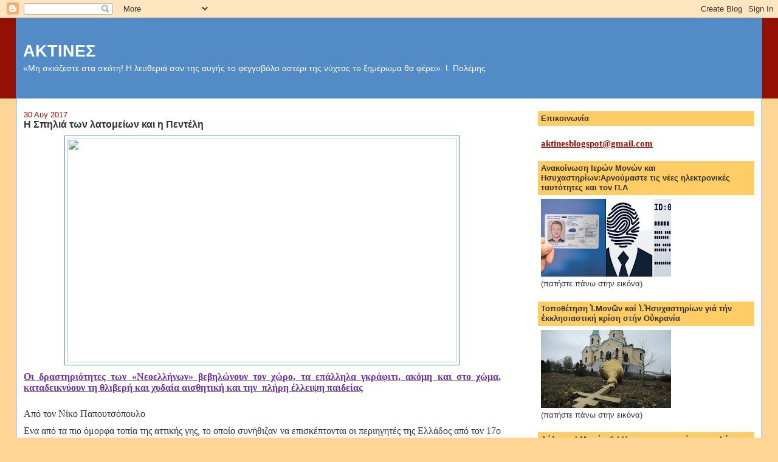

--- FILE ---
content_type: text/html; charset=UTF-8
request_url: https://aktines.blogspot.com/2017/08/blog-post_665.html?m=0
body_size: 28358
content:
<!DOCTYPE html>
<html dir='ltr'>
<head>
<link href='https://www.blogger.com/static/v1/widgets/2944754296-widget_css_bundle.css' rel='stylesheet' type='text/css'/>
<meta content='text/html; charset=UTF-8' http-equiv='Content-Type'/>
<meta content='blogger' name='generator'/>
<link href='https://aktines.blogspot.com/favicon.ico' rel='icon' type='image/x-icon'/>
<link href='http://aktines.blogspot.com/2017/08/blog-post_665.html' rel='canonical'/>
<link rel="alternate" type="application/atom+xml" title="ΑΚΤΙΝΕΣ - Atom" href="https://aktines.blogspot.com/feeds/posts/default" />
<link rel="alternate" type="application/rss+xml" title="ΑΚΤΙΝΕΣ - RSS" href="https://aktines.blogspot.com/feeds/posts/default?alt=rss" />
<link rel="service.post" type="application/atom+xml" title="ΑΚΤΙΝΕΣ - Atom" href="https://www.blogger.com/feeds/6265776774987046605/posts/default" />

<link rel="alternate" type="application/atom+xml" title="ΑΚΤΙΝΕΣ - Atom" href="https://aktines.blogspot.com/feeds/1500519422517557292/comments/default" />
<!--Can't find substitution for tag [blog.ieCssRetrofitLinks]-->
<link href='http://www.dimokratianews.gr/sites/default/files/styles/inner_top_full_width/public/ffasdfasd.jpg?itok=xHSN5_c4' rel='image_src'/>
<meta content='http://aktines.blogspot.com/2017/08/blog-post_665.html' property='og:url'/>
<meta content='Η Σπηλιά των λατομείων και η Πεντέλη' property='og:title'/>
<meta content='    Οι δραστηριότητες των «Νεοελλήνων» βεβηλώνουν τον χώρο, τα επάλληλα γκράφιτι, ακόμη και στο χώμα, καταδεικνύουν τη θλιβερή και χυδαία αι...' property='og:description'/>
<meta content='https://lh3.googleusercontent.com/blogger_img_proxy/[base64]w1200-h630-p-k-no-nu' property='og:image'/>
<title>ΑΚΤΙΝΕΣ: Η Σπηλιά των λατομείων και η Πεντέλη</title>
<style id='page-skin-1' type='text/css'><!--
/*
-----------------------------------------------
Blogger Template Style
Name:     Stretch Denim
Designer: Darren Delaye
URL:      www.DarrenDelaye.com
Date:     11 Jul 2006
-----------------------------------------------
*/
body {
background: #ffd595;
margin: 0;
padding: 0px;
font: x-small Verdana, Arial;
text-align: center;
color: #333333;
font-size/* */:/**/small;
font-size: /**/small;
}
a:link {
color: #940f04;
}
a:visited {
color: #940f04;
}
a img {
border-width: 0;
}
#outer-wrapper {
font: normal normal 100% Verdana, Arial, Sans-serif;;
}
/* Header
----------------------------------------------- */
#header-wrapper {
margin:0;
padding: 0;
background-color: #940f04;
text-align: left;
}
#header {
margin: 0 2%;
background-color: #528bc5;
color: #ffffff;
padding: 0;
font: normal normal 210% Verdana, Arial, Sans-serif;;
position: relative;
}
h1.title {
padding-top: 38px;
margin: 0 1% .1em;
line-height: 1.2em;
font-size: 100%;
}
h1.title a, h1.title a:visited {
color: #ffffff;
text-decoration: none;
}
#header .description {
display: block;
margin: 0 1%;
padding: 0 0 40px;
line-height: 1.4em;
font-size: 50%;
}
/* Content
----------------------------------------------- */
.clear {
clear: both;
}
#content-wrapper {
margin: 0 2%;
padding: 0 0 15px;
text-align: left;
background-color: #ffffff;
border: 1px solid #528bc5;
border-top: 0;
}
#main-wrapper {
margin-left: 1%;
width: 64%;
float: left;
background-color: #ffffff;
display: inline;       /* fix for doubling margin in IE */
word-wrap: break-word; /* fix for long text breaking sidebar float in IE */
overflow: hidden;      /* fix for long non-text content breaking IE sidebar float */
}
#sidebar-wrapper {
margin-right: 1%;
width: 29%;
float: right;
background-color: #ffffff;
display: inline;       /* fix for doubling margin in IE */
word-wrap: break-word; /* fix for long text breaking sidebar float in IE */
overflow: hidden;      /* fix for long non-text content breaking IE sidebar float */
}
/* Headings
----------------------------------------------- */
h2, h3 {
margin: 0;
}
/* Posts
----------------------------------------------- */
.date-header {
margin: 1.5em 0 0;
font-weight: normal;
color: #940f04;
font-size: 100%;
}
.post {
margin: 0 0 1.5em;
padding-bottom: 1.5em;
}
.post-title {
margin: 0;
padding: 0;
font-size: 125%;
font-weight: bold;
line-height: 1.1em;
}
.post-title a, .post-title a:visited, .post-title strong {
text-decoration: none;
color: #333333;
font-weight: bold;
}
.post div {
margin: 0 0 .75em;
line-height: 1.3em;
}
.post-footer {
margin: -.25em 0 0;
color: #333333;
font-size: 87%;
}
.post-footer .span {
margin-right: .3em;
}
.post img, table.tr-caption-container {
padding: 4px;
border: 1px solid #528bc5;
}
.tr-caption-container img {
border: none;
padding: 0;
}
.post blockquote {
margin: 1em 20px;
}
.post blockquote p {
margin: .75em 0;
}
/* Comments
----------------------------------------------- */
#comments h4 {
margin: 1em 0;
color: #940f04;
}
#comments h4 strong {
font-size: 110%;
}
#comments-block {
margin: 1em 0 1.5em;
line-height: 1.3em;
}
#comments-block dt {
margin: .5em 0;
}
#comments-block dd {
margin: .25em 0 0;
}
#comments-block dd.comment-footer {
margin: -.25em 0 2em;
line-height: 1.4em;
font-size: 78%;
}
#comments-block dd p {
margin: 0 0 .75em;
}
.deleted-comment {
font-style:italic;
color:gray;
}
.feed-links {
clear: both;
line-height: 2.5em;
}
#blog-pager-newer-link {
float: left;
}
#blog-pager-older-link {
float: right;
}
#blog-pager {
text-align: center;
}
/* Sidebar Content
----------------------------------------------- */
.sidebar h2 {
margin: 1.6em 0 .5em;
padding: 4px 5px;
background-color: #ffcc66;
font-size: 100%;
color: #333333;
}
.sidebar ul {
margin: 0;
padding: 0;
list-style: none;
}
.sidebar li {
margin: 0;
padding-top: 0;
padding-right: 0;
padding-bottom: .5em;
padding-left: 15px;
text-indent: -15px;
line-height: 1.5em;
}
.sidebar {
color: #333333;
line-height:1.3em;
}
.sidebar .widget {
margin-bottom: 1em;
}
.sidebar .widget-content {
margin: 0 5px;
}
/* Profile
----------------------------------------------- */
.profile-img {
float: left;
margin-top: 0;
margin-right: 5px;
margin-bottom: 5px;
margin-left: 0;
padding: 4px;
border: 1px solid #528bc5;
}
.profile-data {
margin:0;
text-transform:uppercase;
letter-spacing:.1em;
font-weight: bold;
line-height: 1.6em;
font-size: 78%;
}
.profile-datablock {
margin:.5em 0 .5em;
}
.profile-textblock {
margin: 0.5em 0;
line-height: 1.6em;
}
/* Footer
----------------------------------------------- */
#footer {
clear: both;
text-align: center;
color: #333333;
}
#footer .widget {
margin:.5em;
padding-top: 20px;
font-size: 85%;
line-height: 1.5em;
text-align: left;
}
/** Page structure tweaks for layout editor wireframe */
body#layout #header {
width: 750px;
}

--></style>
<link href='https://www.blogger.com/dyn-css/authorization.css?targetBlogID=6265776774987046605&amp;zx=963e5c1b-b0a3-491d-8f20-2da47a901840' media='none' onload='if(media!=&#39;all&#39;)media=&#39;all&#39;' rel='stylesheet'/><noscript><link href='https://www.blogger.com/dyn-css/authorization.css?targetBlogID=6265776774987046605&amp;zx=963e5c1b-b0a3-491d-8f20-2da47a901840' rel='stylesheet'/></noscript>
<meta name='google-adsense-platform-account' content='ca-host-pub-1556223355139109'/>
<meta name='google-adsense-platform-domain' content='blogspot.com'/>

</head>
<body>
<div class='navbar section' id='navbar'><div class='widget Navbar' data-version='1' id='Navbar1'><script type="text/javascript">
    function setAttributeOnload(object, attribute, val) {
      if(window.addEventListener) {
        window.addEventListener('load',
          function(){ object[attribute] = val; }, false);
      } else {
        window.attachEvent('onload', function(){ object[attribute] = val; });
      }
    }
  </script>
<div id="navbar-iframe-container"></div>
<script type="text/javascript" src="https://apis.google.com/js/platform.js"></script>
<script type="text/javascript">
      gapi.load("gapi.iframes:gapi.iframes.style.bubble", function() {
        if (gapi.iframes && gapi.iframes.getContext) {
          gapi.iframes.getContext().openChild({
              url: 'https://www.blogger.com/navbar/6265776774987046605?po\x3d1500519422517557292\x26origin\x3dhttps://aktines.blogspot.com',
              where: document.getElementById("navbar-iframe-container"),
              id: "navbar-iframe"
          });
        }
      });
    </script><script type="text/javascript">
(function() {
var script = document.createElement('script');
script.type = 'text/javascript';
script.src = '//pagead2.googlesyndication.com/pagead/js/google_top_exp.js';
var head = document.getElementsByTagName('head')[0];
if (head) {
head.appendChild(script);
}})();
</script>
</div></div>
<div id='outer-wrapper'><div id='wrap2'>
<!-- skip links for text browsers -->
<span id='skiplinks' style='display:none;'>
<a href='#main'>skip to main </a> |
      <a href='#sidebar'>skip to sidebar</a>
</span>
<div id='header-wrapper'>
<div class='header section' id='header'><div class='widget Header' data-version='1' id='Header1'>
<div id='header-inner'>
<div class='titlewrapper'>
<h1 class='title'>
<a href='https://aktines.blogspot.com/?m=0'>
ΑΚΤΙΝΕΣ
</a>
</h1>
</div>
<div class='descriptionwrapper'>
<p class='description'><span>&#171;Μη σκιάζεστε στα σκότη!  Η λευθεριά  σαν της αυγής το φεγγοβόλο  αστέρι της νύχτας το ξημέρωμα θα φέρει&#187;.  Ι. Πολέμης</span></p>
</div>
</div>
</div></div>
</div>
<div id='content-wrapper'>
<div id='crosscol-wrapper' style='text-align:center'>
<div class='crosscol no-items section' id='crosscol'></div>
</div>
<div id='main-wrapper'>
<div class='main section' id='main'><div class='widget Blog' data-version='1' id='Blog1'>
<div class='blog-posts hfeed'>

          <div class="date-outer">
        
<h2 class='date-header'><span>30 Αυγ 2017</span></h2>

          <div class="date-posts">
        
<div class='post-outer'>
<div class='post hentry uncustomized-post-template' itemprop='blogPost' itemscope='itemscope' itemtype='http://schema.org/BlogPosting'>
<meta content='http://www.dimokratianews.gr/sites/default/files/styles/inner_top_full_width/public/ffasdfasd.jpg?itok=xHSN5_c4' itemprop='image_url'/>
<meta content='6265776774987046605' itemprop='blogId'/>
<meta content='1500519422517557292' itemprop='postId'/>
<a name='1500519422517557292'></a>
<h3 class='post-title entry-title' itemprop='name'>
Η Σπηλιά των λατομείων και η Πεντέλη
</h3>
<div class='post-header'>
<div class='post-header-line-1'></div>
</div>
<div class='post-body entry-content' id='post-body-1500519422517557292' itemprop='description articleBody'>
<div dir="ltr" style="text-align: left;" trbidi="on">
<div class="MsoNormal" style="text-align: center;">
<img height="368" src="https://lh3.googleusercontent.com/blogger_img_proxy/[base64]s0-d" width="640"></div>
<div class="MsoNormal" style="text-align: justify; text-justify: inter-ideograph;">
<b><u><span style="color: #7030a0; font-family: &quot;Segoe UI&quot;,&quot;sans-serif&quot;; font-size: 12.0pt; line-height: 115%;">Οι
δραστηριότητες των &#171;Νεοελλήνων&#187; βεβηλώνουν τον χώρο, τα επάλληλα γκράφιτι,
ακόμη και στο χώμα, καταδεικνύουν τη θλιβερή και χυδαία αισθητική και την
&nbsp;πλήρη έλλειψη παιδείας</span></u></b></div>
<a name="more"></a><b><u><o:p></o:p></u></b><br />
<div class="MsoNormal" style="text-align: justify; text-justify: inter-ideograph;">
<span style="font-family: &quot;Segoe UI&quot;,&quot;sans-serif&quot;; font-size: 12.0pt; line-height: 115%;">Από
τον Νίκο Παπουτσόπουλο<o:p></o:p></span></div>
<div class="MsoNormal" style="text-align: justify; text-justify: inter-ideograph;">
<span style="font-family: &quot;Segoe UI&quot;,&quot;sans-serif&quot;; font-size: 12.0pt; line-height: 115%;">Ενα
από τα πιο όμορφα τοπία της αττικής γης, το οποίο συνήθιζαν να επισκέπτονται οι
περιηγητές της Ελλάδος από τον 17ο αιώνα αλλά και Ελληνες εκδρομείς έως περίπου
τα μέσα του 20ού αιώνα, το Πεντελικόν (ο αρχαίος Βριλησσός), κατέστρεψαν η
μανία της οικοπεδοποίησης, η άγρια και συχνά λαθραία λατόμευση και οι
πυρκαγιές, που αλλοίωσαν το θαυμάσιο φυσικό περιβάλλον όπου αρμονικά συνυπήρχαν
μοναδικά μνημεία πολιτισμού, τα οποία συνδέονται άμεσα με την ιστορία της
Ακρόπολης και της πόλης των Αθηνών.<o:p></o:p></span></div>
<div class="MsoNormal" style="text-align: justify; text-justify: inter-ideograph;">
<span style="font-family: &quot;Segoe UI&quot;,&quot;sans-serif&quot;; font-size: 12.0pt; line-height: 115%;">Η
Πεντέλη, το &#171;αέτωμα του ναού της αττικής ωραιότητος&#187; σύμφωνα με τον Δημήτριο
Καμπούρογλου, και ακριβέστερα το αρχαίο λατομείο της Σπηλιάς (&#171;του Νταβέλη&#187;),
έδωσε το ευγενές λευκό μάρμαρο του Παρθενώνος και ακόμη πολλών περιώνυμων
κλασικών μνημείων των Αθηνών. Πριν από μερικές δεκαετίες, κατά τη διάρκεια του
&#171;εργολαβικού αναβρασμού και της πρωτοφανούς απογείωσης της ανοικοδόμησης&#187;, τα
αρχαία λατομεία του Πεντελικού &#171;δεινοπάθησαν με την απίστευτη σε όγκο
κατανάλωση προς χρήσιν επενδύσεων (και νεροχυτών!) σε παντός είδους οικοδομές
της μεταπολεμικής αστικής ανάπτυξης. Επίσης οικοδομήθηκε, κατά τόπους, με την
προσφορά των δασωμένων τότε κλιτύων της, για τις επιχειρήσεις ιδιωτικών
εξοχικών οικισμών&#187;... σημειώνει ο Μάνος Η. Μπίρης.<o:p></o:p></span></div>
<div class="MsoNormal" style="text-align: justify; text-justify: inter-ideograph;">
<span style="font-family: &quot;Segoe UI&quot;,&quot;sans-serif&quot;; font-size: 12.0pt; line-height: 115%;">Το
άριστης ποιότητας μάρμαρο που είχαν προσφέρει τα λατομεία της Πεντέλης στα
μνημεία και στους ναούς των Αθηνών διατηρούσε τη λάμψη και το κάλλος του ακόμη
και στις περιόδους που η πόλη μετρούσε πληγές και ερείπια. Ο Εβλιά Τσελεμπή,
όταν επισκέφτηκε τον Παρθενώνα λίγα χρόνια πριν από την καταστροφική έκρηξη στη
διάρκεια της πολιορκίας του Μοροζίνη (1687), αποτύπωνε την έκπληξη και τον
θαυμασμό του στο οδοιπορικό του και ανέφερε: &#171;Χάνει τον νου του ένας άνθρωπος
όσο τέλειος δεξιοτέχνης μάστορας κι αν είναι, επειδή δεν μπορεί να διακρίνει
την ένωση της μιας μαρμαρόπετρας με την άλλη. Σου δίνει την εντύπωση ότι είναι
ένας μονοκόμματος τοίχος σε ύψος σαράντα πήχες και είναι τόσο γυαλιστερός και
λαμπερός τοίχος, ώστε καθρεφτίζεται σε αυτόν και το παραμικρό μόριο που
κινείται στον αέρα. Είναι τέσσερις ψηλοί τοίχοι σαν μονοκόμματοι καθρέφτες!&#187;<o:p></o:p></span></div>
<div class="MsoNormal" style="text-align: justify; text-justify: inter-ideograph;">
<span style="font-family: &quot;Segoe UI&quot;,&quot;sans-serif&quot;; font-size: 12.0pt; line-height: 115%;">Ιχνη
από τις εξαίρετες εργασίες των αρχαίων λατόμων, αρχαίες λαξεύσεις και υποδοχές
σφηνών, ημίεργα, κατάλοιπα της εποχής ακμής των λατομείων, καθώς και τμήμα της
λιθόστρωτης οδού καταγωγής (&#171;λιθαγωγίας Πεντελέθεν&#187;) είναι ακόμη ορατά στον προ
της Σπηλιάς χώρο. Μικρός λαξευτός διάδρομος, εντός της Σπηλιάς, οδηγούσε σε
υπόγεια κυκλική δεξαμενή, η οποία πιθανώς ήταν κέντρο λατρείας στους κλασικούς
χρόνους.<o:p></o:p></span></div>
<div class="MsoNormal" style="text-align: justify; text-justify: inter-ideograph;">
<span style="font-family: &quot;Segoe UI&quot;,&quot;sans-serif&quot;; font-size: 12.0pt; line-height: 115%;">Τα
δύο ναΰδρια (Αγιος Σπυρίδων και Αγιος Νικόλαος) στην είσοδο της Σπηλιάς των
λατομείων μαρτυρούν τη χρήση του χώρου ως τόπου χριστιανικής λατρείας &#171;και πριν
από την περίοδο της Εικονομαχίας, όπως συνάγεται κυρίως από την ανάγλυφη
διακόσμηση στον βράχο με σταυρούς, αγγέλους, αετούς και επιγραφές στο νότιο
παρεκκλήσιο&#187;, όπως αναφέρει η Ντούλα Μουρίκη. Στους βυζαντινούς χρόνους η
Σπηλιά της Πεντέλης και τα αρχαία λατομεία μεταβάλλονται σε τόπους ησυχασμού
και περισυλλογής. Το &#171;Ορος των Αμώμων&#187;, όπως αποκαλούσαν την εποχή εκείνη το
Πεντελικόν, φιλοξενούσε σκήτες και ναΰδρια, αλλά και μικρά καταφύγια των
κατοίκων της πόλης κατά τη διάρκεια πειρατικών επιθέσεων και επιδημιών. Λείψανα
ενός τρίτου ναΐσκου, παλαιών ασκητηρίων, δεξαμενών, μικρών κτισμάτων και
ισχυρού τείχους στην είσοδο της Σπηλιάς μαρτυρούν την άνθηση του μοναχισμού έως
τον 16ο αιώνα. Στους μεταβυζαντινούς χρόνους (1578), όταν ο επίσκοπος Ευρίπου
Τιμόθεος ίδρυσε τη Μονή Πεντέλης, πολλοί ασκητές της Σπηλιάς και μοναχοί από
άλλες σκήτες του &#171;Ορους των Αμώμων&#187; αποφάσισαν να εγκατασταθούν στη μονή.<o:p></o:p></span></div>
<div class="MsoNormal" style="text-align: justify; text-justify: inter-ideograph;">
<span style="font-family: &quot;Segoe UI&quot;,&quot;sans-serif&quot;; font-size: 12.0pt; line-height: 115%;">Οι
τοιχογραφίες των ναϋδρίων της Σπηλιάς, που έχουν χρονολογηθεί σύμφωνα με την
επιγραφή στον 13ο αιώνα, καταδεικνύουν ότι η Αττική &#171;αν και σχετικά ασήμαντη
επαρχία, καθ' όλη τη βυζαντινή περίοδο, δεν έμεινε μακριά από τους ερεθισμούς
των μεγάλων κέντρων&#187; αναφέρει η Ντ. Μουρίκη και επισημαίνει: &#171;Χάρη στη σωζόμενη
χρονολογία και στα ποικίλα εικονογραφικά και τεχνοτροπικά στοιχεία που
παρουσιάζουν, τα παρεκκλήσια συμβάλλουν σημαντικά στη γνώση της μνημειακής
ζωγραφικής της εποχής στην Αττική. Το πορτρέτο του Μιχαήλ Χωνιάτη είναι ίσως η
πιο συμπαθητική καινοτομία του ζωγραφικού διακόσμου των παρεκκλησίων της
Σπηλιάς&#187;.<o:p></o:p></span></div>
<div class="MsoNormal" style="text-align: justify; text-justify: inter-ideograph;">
<span style="font-family: &quot;Segoe UI&quot;,&quot;sans-serif&quot;; font-size: 12.0pt; line-height: 115%;">Τον
ανθρωπιστή και λόγιο Μιχαήλ Χωνιάτη Ακομινάτο είχε εκλέξει το Πατριαρχείο να
αναλάβει τη Μητρόπολη Αθηνών την περίοδο που η πόλη αντανακλούσε την άθλια
οικονομική κατάσταση, στην οποία είχε περιέλθει η αυτοκρατορία: &#171;Οι εξωλέστατοι
των ανθρώπων εξηγόραζον τα σπουδαιότατα των αξιωμάτων. Σκύθαι δε και Σύροι,
προϋπάρξαντες δούλοι, ηξιούντο αντί χρημάτων της επωνυμίας σεβαστού&#187;.&nbsp;<o:p></o:p></span></div>
<div class="MsoNormal" style="text-align: justify; text-justify: inter-ideograph;">
<span style="font-family: &quot;Segoe UI&quot;,&quot;sans-serif&quot;; font-size: 12.0pt; line-height: 115%;">Οταν
ο νέος μητροπολίτης έφτασε στην Αθήνα το 1182, η πενία, η πειρατεία, η βαρύτατη
και εξουθενωτική φορολογία, η αύξηση των μεγαλογαιοκτησιών, η σκληρότητα των
φοροεισπρακτόρων, οι πειρατικές επιδρομές του εμπόρου Γενουάτη Καφούρη, η
πλήρης χρεοκοπία των μέσων και των κατώτερων τάξεων προξενούσαν μεγάλες
ταλαιπωρίες στους κατοίκους της Αττικής. Ο Μιχαήλ προσπάθησε &#171;παντί σθένει&#187;, με
υπομνήματα, επίσημες αναφορές και επιστολές με αιτητικό χαρακτήρα, να πείσει τους
πραίτορες του θέματος της Ελλάδος να επιδείξουν κατανόηση, να απαλλάξουν τους
κατοίκους των Αθηνών από τις δυσβάστακτες οικονομικές εισφορές.<o:p></o:p></span></div>
<div class="MsoNormal" style="text-align: justify; text-justify: inter-ideograph;">
<span style="font-family: &quot;Segoe UI&quot;,&quot;sans-serif&quot;; font-size: 12.0pt; line-height: 115%;">Αγωνίστηκε
προκειμένου να βελτιώσει την κατάσταση των κατοίκων, να προστατεύσει &#171;την
καταρρέουσαν, την ασθενή, την πτωχήν πόλιν&#187; και να δώσει νέα λάμψη στη θλιβερή
όψη της, η οποία &#171;έπασχεν ήδη τα πάνδεινα ένεκα της έκπαλαι αμελείας των
Βυζαντινών αρχόντων προς αυτήν&#187;, αλλά πολύ περισσότερο &#171;μετά την υπό του
Νορμανού Ρογέρου άλωσιν και δήωσιν αυτής. Ο μόνος αυτής πλούτος είχον
εναπολειφθή τα μυστήρια της εκκλησίας της Θεομήτορος, πάντα δε τα λοιπά ήσαν
σωρός ερειπίων&#187;.<o:p></o:p></span></div>
<div class="MsoNormal" style="text-align: justify; text-justify: inter-ideograph;">
<span style="font-family: &quot;Segoe UI&quot;,&quot;sans-serif&quot;; font-size: 12.0pt; line-height: 115%;">Με
την κατάληψη της Αττικής από τους Λατίνους, το 1204, ο Μιχαήλ Χωνιάτης κατέφυγε
στην Κέα. Ακόμη μία προσωπογραφία του λόγιου και δραστήριου ιεράρχη στον Ναό
του Αγίου Πέτρου στα Καλύβια Κουβαρά, με εικονογραφικές (1232) ομοιότητες με τα
παρεκκλήσια της Σπηλιάς της Πεντέλης, αποδίδει έκφραση εκτίμησης και σεβασμού
των κατοίκων της Αττικής προς το &#171;θρηνητικό τρυγόνι της αιώνιας Αθήνας&#187;,
σύμφωνα με τον Φώτη Κόντογλου.<o:p></o:p></span></div>
<div class="MsoNormal" style="text-align: justify; text-justify: inter-ideograph;">
<span style="font-family: &quot;Segoe UI&quot;,&quot;sans-serif&quot;; font-size: 12.0pt; line-height: 115%;">Η
θηριωδία την οποία επεφύλαξε η σύγχρονη οργανωμένη ή και παράνομη λατόμευση στο
Πεντελικό, οι βέβηλες εκσκαφές και οι εκβραχισμοί για στρατιωτικά έργα
ολοκλήρωσαν την παραμόρφωση του φυσικού και ιστορικού μνημείου των Αθηνών. Με
τις εκσκαφές υποχώρησαν τα θεμέλια του (ταφικού) Ναϋδρίου του Αγίου Νικολάου,
οι τοίχοι υπέστησαν επικίνδυνες ρηγματώσεις, με συνέπεια την αναγκαστική
αποτοίχιση και τη μεταφορά των τοιχογραφιών στο Βυζαντινό Μουσείο Αθηνών. Η
καταστροφή της εισόδου στο λιμναίο άντρο ήταν αναπόφευκτη.<o:p></o:p></span></div>
<div class="MsoNormal" style="text-align: justify; text-justify: inter-ideograph;">
<span style="font-family: &quot;Segoe UI&quot;,&quot;sans-serif&quot;; font-size: 12.0pt; line-height: 115%;">Η
αδιαφορία εκ μέρους όποιου πολιτειακού ή εκκλησιαστικού φορέα, η πλήρης
εγκατάλειψη ενός μνημειακού συνόλου που συνδέεται άμεσα με τον πολιτισμό, την
ιστορία και την εξελικτική πορεία της πόλης των Αθηνών μέσα στους αιώνες είναι
εμφανείς. Μια μικρή απόδραση αναψυχής, ένας περίπατος στην αττική γη και
ταυτόχρονα μια περιπλάνηση στον χρόνο με οδηγό την παράδοση και την ιστορία του
τόπου απογοητεύει και καταθλίβει τον επισκέπτη. Οι δραστηριότητες των
&#171;Νεοελλήνων&#187; περιηγητών βεβηλώνουν συνεχώς το μνημείο, τα επάλληλα γκράφιτι,
ακόμη και στο χώμα και στις πέτρες και στους θάμνους, καταδεικνύουν τη θλιβερή
και χυδαία αισθητική και την πλήρη έλλειψη παιδείας, ενώ η ακράτεια του
πολιτισμού της προόδου και του εκσυγχρονισμού έχει μετατρέψει τα παρεκκλήσια σε
στάβλους θηρίων και δημόσια ουρητήρια.<o:p></o:p></span></div>
<div class="MsoNormal" style="text-align: justify; text-justify: inter-ideograph;">



























</div>
<div class="MsoNormal" style="text-align: justify; text-justify: inter-ideograph;">
<i><span style="font-family: &quot;Segoe UI&quot;,&quot;sans-serif&quot;; font-size: 12.0pt; line-height: 115%;"><a href="http://www.dimokratianews.gr/content/77897/i-spilia-ton-latomeion-kai-i-penteli"><span style="color: windowtext;">dimokratianews</span></a>30.08.2017<o:p></o:p></span></i></div>
</div>
<div style='clear: both;'></div>
</div>
<div class='post-footer'>
<div class='post-footer-line post-footer-line-1'>
<span class='post-author vcard'>
</span>
<span class='post-timestamp'>
στις
<meta content='http://aktines.blogspot.com/2017/08/blog-post_665.html' itemprop='url'/>
<a class='timestamp-link' href='https://aktines.blogspot.com/2017/08/blog-post_665.html?m=0' rel='bookmark' title='permanent link'><abbr class='published' itemprop='datePublished' title='2017-08-30T12:30:00+03:00'>12:30&#8239;μ.μ.</abbr></a>
</span>
<span class='post-comment-link'>
</span>
<span class='post-icons'>
<span class='item-control blog-admin pid-645238997'>
<a href='https://www.blogger.com/post-edit.g?blogID=6265776774987046605&postID=1500519422517557292&from=pencil' title='Επεξεργασία ανάρτησης'>
<img alt='' class='icon-action' height='18' src='https://resources.blogblog.com/img/icon18_edit_allbkg.gif' width='18'/>
</a>
</span>
</span>
<div class='post-share-buttons goog-inline-block'>
</div>
</div>
<div class='post-footer-line post-footer-line-2'>
<span class='post-labels'>
Ετικέτες
<a href='https://aktines.blogspot.com/search/label/%CE%A0%CE%9D%CE%95%CE%A5%CE%9C%CE%91%CE%A4%CE%99%CE%9A%CE%91%20%CE%98%CE%95%CE%9C%CE%91%CE%A4%CE%91?m=0' rel='tag'>ΠΝΕΥΜΑΤΙΚΑ ΘΕΜΑΤΑ</a>
</span>
</div>
<div class='post-footer-line post-footer-line-3'>
<span class='post-location'>
</span>
</div>
</div>
</div>
<div class='comments' id='comments'>
<a name='comments'></a>
<h4>Δεν υπάρχουν σχόλια:</h4>
<div id='Blog1_comments-block-wrapper'>
<dl class='avatar-comment-indent' id='comments-block'>
</dl>
</div>
<p class='comment-footer'>
<a href='https://www.blogger.com/comment/fullpage/post/6265776774987046605/1500519422517557292' onclick=''>Δημοσίευση σχολίου</a>
</p>
</div>
</div>

        </div></div>
      
</div>
<div class='blog-pager' id='blog-pager'>
<span id='blog-pager-newer-link'>
<a class='blog-pager-newer-link' href='https://aktines.blogspot.com/2017/08/blog-post_461.html?m=0' id='Blog1_blog-pager-newer-link' title='Νεότερη ανάρτηση'>Νεότερη ανάρτηση</a>
</span>
<span id='blog-pager-older-link'>
<a class='blog-pager-older-link' href='https://aktines.blogspot.com/2017/08/blog-post_537.html?m=0' id='Blog1_blog-pager-older-link' title='Παλαιότερη Ανάρτηση'>Παλαιότερη Ανάρτηση</a>
</span>
<a class='home-link' href='https://aktines.blogspot.com/?m=0'>Αρχική σελίδα</a>
<div class='blog-mobile-link'>
<a href='https://aktines.blogspot.com/2017/08/blog-post_665.html?m=1'>Προβολή έκδοσης κινητού</a>
</div>
</div>
<div class='clear'></div>
<div class='post-feeds'>
<div class='feed-links'>
Εγγραφή σε:
<a class='feed-link' href='https://aktines.blogspot.com/feeds/1500519422517557292/comments/default' target='_blank' type='application/atom+xml'>Σχόλια ανάρτησης (Atom)</a>
</div>
</div>
</div><div class='widget Profile' data-version='1' id='Profile1'>
<h2>Oι απόψεις του ιστολογίου μπορεί να μη συμπίπτουν με τα περιεχόμενα του άρθρου</h2>
<div class='widget-content'>
<a href='https://www.blogger.com/profile/11969849422723438685'><img alt='Η φωτογραφία μου' class='profile-img' height='36' src='//blogger.googleusercontent.com/img/b/R29vZ2xl/AVvXsEidkmZlVtKaIsufVBCxWHyOUTJ_BaMkWXMR2tIUlo9abKg1lVCEdK3giQsHNjMkbRLxxRO0SfOkSVe0DzE6F1IC_EDw5fyNuSSgPWE1KooYzEjmsN9I4oJu5YK3sKGr7iA/s220/aktines.jpg' width='80'/></a>
<dl class='profile-datablock'>
<dt class='profile-data'>
<a class='profile-name-link g-profile' href='https://www.blogger.com/profile/11969849422723438685' rel='author' style='background-image: url(//www.blogger.com/img/logo-16.png);'>
aktines
</a>
</dt>
<dd class='profile-textblock'>Για επικοινωνία :
Ηλεκτρονικό ταχυδρομείο:
aktinesblogspot@gmail.com</dd>
</dl>
<a class='profile-link' href='https://www.blogger.com/profile/11969849422723438685' rel='author'>Προβολή πλήρους προφίλ</a>
<div class='clear'></div>
</div>
</div></div>
</div>
<div id='sidebar-wrapper'>
<div class='sidebar section' id='sidebar'><div class='widget Text' data-version='1' id='Text1'>
<h2 class='title'>Επικοινωνία</h2>
<div class='widget-content'>
<h1><span style="font-size:11.0pt;line-height:115%;font-family:&quot;Verdana&quot;,&quot;sans-serif&quot;; color:#333333;background:white"><a href="mailto:aktinesblogspot@gmail.com">aktinesblogspot@gmail.com</a><o:p></o:p></span></h1>
</div>
<div class='clear'></div>
</div><div class='widget Image' data-version='1' id='Image6'>
<h2>Ανακοίνωση Ιερών Μονών και Ησυχαστηρίων:Αρνούμαστε τις νέες ηλεκτρονικές ταυτότητες και τον Π.Α</h2>
<div class='widget-content'>
<a href='https://aktines.blogspot.com/2025/08/blog-post_670.html'>
<img alt='Ανακοίνωση Ιερών Μονών και Ησυχαστηρίων:Αρνούμαστε τις νέες ηλεκτρονικές ταυτότητες και τον Π.Α' height='128' id='Image6_img' src='https://blogger.googleusercontent.com/img/a/AVvXsEi2gavDem7n8ydEaOS6Ofn4ONSdAIBoVQ8TA3F7MX0GGcz5wPGqV9i2GCXXRptROBK2P2Bq5xFuZW2r7384s180Bd4X4KZh_zeb85tv1UW50P4Hl54GQ3i2XHyFLkQ2bLuRtVUiW3f8Kzs7YD1dVYTv_RT6QC6jMLokJfk2O16vSV8a7sxA7-6m9Q4EKkQZ=s214' width='214'/>
</a>
<br/>
<span class='caption'>(πατήστε πάνω στην εικόνα)</span>
</div>
<div class='clear'></div>
</div><div class='widget Image' data-version='1' id='Image5'>
<h2>Τοποθέτηση Ἱ.Μονῶν καί Ἱ.Ἡσυχαστηρίων γιά τήν ἐκκλησιαστική κρίση στήν Οὐκρανία</h2>
<div class='widget-content'>
<a href='https://aktines.blogspot.com/2025/01/blog-post_25.html'>
<img alt='Τοποθέτηση Ἱ.Μονῶν καί Ἱ.Ἡσυχαστηρίων γιά τήν ἐκκλησιαστική κρίση στήν Οὐκρανία' height='128' id='Image5_img' src='https://blogger.googleusercontent.com/img/a/AVvXsEjAOmR1q2GMGhcODTVrGlHYv0a02yMuOWnRuETXPyO4fAxbX0o5V5vSJph5nn5-KpKBjD-FcmaNpxD3VHkQ39SF2csFXEaxP5H_M6KNyBP-SXK_GCCT96GJsDT_FS4pUoTO0RYh36KSZoMlvjGiU6ebEVrGSjy8w3YwVJ5Ggh8JTtDmQEg5o2op0LjOpXZc=s214' width='214'/>
</a>
<br/>
<span class='caption'>(πατήστε πάνω στην εικόνα)</span>
</div>
<div class='clear'></div>
</div><div class='widget Image' data-version='1' id='Image4'>
<h2>Δήλωση Ι.Μονών &amp; Ι.Ησυχαστ. σχετικά με την ψήφιση στη Βουλή του νόμου περί γάμου ομοφυλοφίλων</h2>
<div class='widget-content'>
<a href='https://aktines.blogspot.com/2024/04/blog-post_96.html'>
<img alt='Δήλωση Ι.Μονών &amp; Ι.Ησυχαστ. σχετικά με την ψήφιση στη Βουλή του νόμου περί γάμου ομοφυλοφίλων' height='147' id='Image4_img' src='https://blogger.googleusercontent.com/img/a/AVvXsEjhVTk3-eedB6ai5qPxcnGy-Bw0kpj6xz2w-VmRFhUwVVswLuIHx89FbvXDO-yei0GRD-i_jxT4t455NUAMiHu0uhRjCRbycmyg2hDwSUvBC71FmcVv7Tynzoecc2yVrZSeoND-Jtvw6DBZAhSehJCd4Eomq0bax8Ly4HU-OGb-Enc6fBB5pQuY6VNXSqTt=s214' width='214'/>
</a>
<br/>
<span class='caption'>(πατήστε πάνω στην εικόνα)</span>
</div>
<div class='clear'></div>
</div><div class='widget Image' data-version='1' id='Image3'>
<h2>Ανακοίνωση Ι.Μονών και Ι.Ησυχαστηρίων για τις νέες ηλεκτρονικές ταυτότητες και τον προσωπικό αριθμό</h2>
<div class='widget-content'>
<a href='https://aktines.blogspot.com/2023/12/blog-post_701.html'>
<img alt='Ανακοίνωση Ι.Μονών και Ι.Ησυχαστηρίων για τις νέες ηλεκτρονικές ταυτότητες και τον προσωπικό αριθμό' height='128' id='Image3_img' src='https://blogger.googleusercontent.com/img/a/AVvXsEiBHH6-5hW1fTk-ZouOctCuW3rwa0iOacli6Ntu3ihhMbIxGz2rkIL--5gjTrvHjOArFB5xw0_6ViHJGN1Klj-5EkelWHeV6dqd9mDyINzu1VgndNpzz09SVy2WXo9wVWOwbibBiP5nRiUVIzj3JTjj-reTmETtWEM88LenBMKrId_EFhyMzRQVEfDlCg9f=s214' width='214'/>
</a>
<br/>
<span class='caption'>(πατήστε πάνω στην εικόνα)</span>
</div>
<div class='clear'></div>
</div><div class='widget Label' data-version='1' id='Label2'>
<h2>Ετικέτες</h2>
<div class='widget-content list-label-widget-content'>
<ul>
<li>
<a dir='ltr' href='https://aktines.blogspot.com/search/label/%CE%91%CE%98%CE%95%CE%AA%CE%A3%CE%9C%CE%9F%CE%A3?m=0'>ΑΘΕΪΣΜΟΣ</a>
<span dir='ltr'>(470)</span>
</li>
<li>
<a dir='ltr' href='https://aktines.blogspot.com/search/label/%CE%91%CE%9C%CE%92%CE%9B%CE%A9%CE%A3%CE%95%CE%99%CE%A3?m=0'>ΑΜΒΛΩΣΕΙΣ</a>
<span dir='ltr'>(520)</span>
</li>
<li>
<a dir='ltr' href='https://aktines.blogspot.com/search/label/%CE%91%CE%A0%CE%9F%CE%9A%CE%A1%CE%A5%CE%A6%CE%99%CE%A3%CE%9C%CE%9F%CE%A3?m=0'>ΑΠΟΚΡΥΦΙΣΜΟΣ</a>
<span dir='ltr'>(484)</span>
</li>
<li>
<a dir='ltr' href='https://aktines.blogspot.com/search/label/%CE%91%CE%A0%CE%9F%CE%9B%CE%9F%CE%93%CE%97%CE%A4%CE%99%CE%9A%CE%91?m=0'>ΑΠΟΛΟΓΗΤΙΚΑ</a>
<span dir='ltr'>(4483)</span>
</li>
<li>
<a dir='ltr' href='https://aktines.blogspot.com/search/label/%CE%93%CE%99%CE%9F%CE%93%CE%9A%CE%91?m=0'>ΓΙΟΓΚΑ</a>
<span dir='ltr'>(111)</span>
</li>
<li>
<a dir='ltr' href='https://aktines.blogspot.com/search/label/%CE%94%CE%99%CE%91%CE%A6%CE%9F%CE%A1%CE%91?m=0'>ΔΙΑΦΟΡΑ</a>
<span dir='ltr'>(2696)</span>
</li>
<li>
<a dir='ltr' href='https://aktines.blogspot.com/search/label/%CE%95%CE%98%CE%9D%CE%99%CE%9A%CE%91%20%CE%98%CE%95%CE%9C%CE%91%CE%A4%CE%91?m=0'>ΕΘΝΙΚΑ ΘΕΜΑΤΑ</a>
<span dir='ltr'>(2147)</span>
</li>
<li>
<a dir='ltr' href='https://aktines.blogspot.com/search/label/%CE%95%CE%9A%CE%9A%CE%9B%CE%97%CE%A3%CE%99%CE%91%20-%20%CE%A0%CE%9F%CE%9B%CE%99%CE%A4%CE%95%CE%99%CE%91?m=0'>ΕΚΚΛΗΣΙΑ - ΠΟΛΙΤΕΙΑ</a>
<span dir='ltr'>(4676)</span>
</li>
<li>
<a dir='ltr' href='https://aktines.blogspot.com/search/label/%CE%95%CE%9A%CE%9A%CE%9B%CE%97%CE%A3%CE%99%CE%91%20%CE%91%CE%9B%CE%92%CE%91%CE%9D%CE%99%CE%91%CE%A3?m=0'>ΕΚΚΛΗΣΙΑ ΑΛΒΑΝΙΑΣ</a>
<span dir='ltr'>(124)</span>
</li>
<li>
<a dir='ltr' href='https://aktines.blogspot.com/search/label/%CE%95%CE%9A%CE%9A%CE%9B%CE%97%CE%A3%CE%99%CE%91%20%CE%91%CE%9D%CE%A4%CE%99%CE%9F%CE%A7%CE%95%CE%99%CE%91%CE%A3?m=0'>ΕΚΚΛΗΣΙΑ ΑΝΤΙΟΧΕΙΑΣ</a>
<span dir='ltr'>(62)</span>
</li>
<li>
<a dir='ltr' href='https://aktines.blogspot.com/search/label/%CE%95%CE%9A%CE%9A%CE%9B%CE%97%CE%A3%CE%99%CE%91%20%CE%92%CE%9F%CE%A5%CE%9B%CE%93%CE%91%CE%A1%CE%99%CE%91%CE%A3?m=0'>ΕΚΚΛΗΣΙΑ ΒΟΥΛΓΑΡΙΑΣ</a>
<span dir='ltr'>(183)</span>
</li>
<li>
<a dir='ltr' href='https://aktines.blogspot.com/search/label/%CE%95%CE%9A%CE%9A%CE%9B%CE%97%CE%A3%CE%99%CE%91%20%CE%93%CE%95%CE%A9%CE%A1%CE%93%CE%99%CE%91%CE%A3?m=0'>ΕΚΚΛΗΣΙΑ ΓΕΩΡΓΙΑΣ</a>
<span dir='ltr'>(30)</span>
</li>
<li>
<a dir='ltr' href='https://aktines.blogspot.com/search/label/%CE%95%CE%9A%CE%9A%CE%9B%CE%97%CE%A3%CE%99%CE%91%20%CE%95%CE%A3%CE%98%CE%9F%CE%9D%CE%99%CE%91%CE%A3?m=0'>ΕΚΚΛΗΣΙΑ ΕΣΘΟΝΙΑΣ</a>
<span dir='ltr'>(42)</span>
</li>
<li>
<a dir='ltr' href='https://aktines.blogspot.com/search/label/%CE%95%CE%9A%CE%9A%CE%9B%CE%97%CE%A3%CE%99%CE%91%20%CE%9B%CE%95%CE%A4%CE%9F%CE%9D%CE%99%CE%91%CE%A3?m=0'>ΕΚΚΛΗΣΙΑ ΛΕΤΟΝΙΑΣ</a>
<span dir='ltr'>(8)</span>
</li>
<li>
<a dir='ltr' href='https://aktines.blogspot.com/search/label/%CE%95%CE%9A%CE%9A%CE%9B%CE%97%CE%A3%CE%99%CE%91%20%CE%9B%CE%95%CE%A5%CE%9A%CE%9F%CE%A1%CE%A9%CE%A3%CE%99%CE%91%CE%A3?m=0'>ΕΚΚΛΗΣΙΑ ΛΕΥΚΟΡΩΣΙΑΣ</a>
<span dir='ltr'>(1)</span>
</li>
<li>
<a dir='ltr' href='https://aktines.blogspot.com/search/label/%CE%95%CE%9A%CE%9A%CE%9B%CE%97%CE%A3%CE%99%CE%91%20%CE%9B%CE%99%CE%98%CE%9F%CE%A5%CE%91%CE%9D%CE%99%CE%91%CE%A3?m=0'>ΕΚΚΛΗΣΙΑ ΛΙΘΟΥΑΝΙΑΣ</a>
<span dir='ltr'>(6)</span>
</li>
<li>
<a dir='ltr' href='https://aktines.blogspot.com/search/label/%CE%95%CE%9A%CE%9A%CE%9B%CE%97%CE%A3%CE%99%CE%91%20%CE%9C%CE%9F%CE%9B%CE%94%CE%91%CE%92%CE%99%CE%91%CE%A3?m=0'>ΕΚΚΛΗΣΙΑ ΜΟΛΔΑΒΙΑΣ</a>
<span dir='ltr'>(12)</span>
</li>
<li>
<a dir='ltr' href='https://aktines.blogspot.com/search/label/%CE%95%CE%9A%CE%9A%CE%9B%CE%97%CE%A3%CE%99%CE%91%20%CE%9F%CE%A5%CE%9A%CE%A1%CE%91%CE%9D%CE%99%CE%91%CE%A3?m=0'>ΕΚΚΛΗΣΙΑ ΟΥΚΡΑΝΙΑΣ</a>
<span dir='ltr'>(670)</span>
</li>
<li>
<a dir='ltr' href='https://aktines.blogspot.com/search/label/%CE%95%CE%9A%CE%9A%CE%9B%CE%97%CE%A3%CE%99%CE%91%20%CE%A0%CE%9F%CE%9B%CE%A9%CE%9D%CE%99%CE%91%CE%A3?m=0'>ΕΚΚΛΗΣΙΑ ΠΟΛΩΝΙΑΣ</a>
<span dir='ltr'>(17)</span>
</li>
<li>
<a dir='ltr' href='https://aktines.blogspot.com/search/label/%CE%95%CE%9A%CE%9A%CE%9B%CE%97%CE%A3%CE%99%CE%91%20%CE%A1%CE%9F%CE%A5%CE%9C%CE%91%CE%9D%CE%99%CE%91%CE%A3?m=0'>ΕΚΚΛΗΣΙΑ ΡΟΥΜΑΝΙΑΣ</a>
<span dir='ltr'>(116)</span>
</li>
<li>
<a dir='ltr' href='https://aktines.blogspot.com/search/label/%CE%95%CE%9A%CE%9A%CE%9B%CE%97%CE%A3%CE%99%CE%91%20%CE%A1%CE%A9%CE%A3%CE%99%CE%91%CE%A3?m=0'>ΕΚΚΛΗΣΙΑ ΡΩΣΙΑΣ</a>
<span dir='ltr'>(559)</span>
</li>
<li>
<a dir='ltr' href='https://aktines.blogspot.com/search/label/%CE%95%CE%9A%CE%9A%CE%9B%CE%97%CE%A3%CE%99%CE%91%20%CE%A3%CE%95%CE%A1%CE%92%CE%99%CE%91%CE%A3?m=0'>ΕΚΚΛΗΣΙΑ ΣΕΡΒΙΑΣ</a>
<span dir='ltr'>(802)</span>
</li>
<li>
<a dir='ltr' href='https://aktines.blogspot.com/search/label/%CE%95%CE%9A%CE%9A%CE%9B%CE%97%CE%A3%CE%99%CE%91%20%CE%A4%CE%A3%CE%95%CE%A7%CE%99%CE%91%CE%A3-%20%CE%A3%CE%9B%CE%9F%CE%92%CE%91%CE%9A%CE%99%CE%91%CE%A3?m=0'>ΕΚΚΛΗΣΙΑ ΤΣΕΧΙΑΣ- ΣΛΟΒΑΚΙΑΣ</a>
<span dir='ltr'>(5)</span>
</li>
<li>
<a dir='ltr' href='https://aktines.blogspot.com/search/label/%CE%95%CE%9A%CE%9A%CE%9B%CE%97%CE%A3%CE%99%CE%91%20%CE%A6%CE%99%CE%9D%CE%9B%CE%91%CE%9D%CE%94%CE%99%CE%91%CE%A3?m=0'>ΕΚΚΛΗΣΙΑ ΦΙΝΛΑΝΔΙΑΣ</a>
<span dir='ltr'>(17)</span>
</li>
<li>
<a dir='ltr' href='https://aktines.blogspot.com/search/label/%CE%95%CE%9A%CE%9A%CE%9B%CE%97%CE%A3%CE%99%CE%91%CE%A3%CE%A4%CE%99%CE%9A%CE%97%20%CE%A0%CE%95%CE%A1%CE%99%CE%9F%CE%A5%CE%A3%CE%99%CE%91?m=0'>ΕΚΚΛΗΣΙΑΣΤΙΚΗ ΠΕΡΙΟΥΣΙΑ</a>
<span dir='ltr'>(239)</span>
</li>
<li>
<a dir='ltr' href='https://aktines.blogspot.com/search/label/%CE%95%CE%9A%CE%A0%CE%91%CE%99%CE%94%CE%95%CE%A5%CE%A4%CE%99%CE%9A%CE%91?m=0'>ΕΚΠΑΙΔΕΥΤΙΚΑ</a>
<span dir='ltr'>(2174)</span>
</li>
<li>
<a dir='ltr' href='https://aktines.blogspot.com/search/label/%CE%95%CE%9E%CE%A9%CE%A4%CE%95%CE%A1%CE%99%CE%9A%CE%97%20%CE%99%CE%95%CE%A1%CE%91%CE%A0%CE%9F%CE%A3%CE%A4%CE%9F%CE%9B%CE%97?m=0'>ΕΞΩΤΕΡΙΚΗ ΙΕΡΑΠΟΣΤΟΛΗ</a>
<span dir='ltr'>(38)</span>
</li>
<li>
<a dir='ltr' href='https://aktines.blogspot.com/search/label/%CE%95%CE%A5%CE%98%CE%91%CE%9D%CE%91%CE%A3%CE%99%CE%91?m=0'>ΕΥΘΑΝΑΣΙΑ</a>
<span dir='ltr'>(261)</span>
</li>
<li>
<a dir='ltr' href='https://aktines.blogspot.com/search/label/%CE%95%CE%A5%CE%98%CE%91%CE%9D%CE%91%CE%A3%CE%99%CE%91%20-%20%CE%9C%CE%95%CE%A4%CE%91%CE%9C%CE%9F%CE%A3%CE%A7%CE%95%CE%A5%CE%A3%CE%95%CE%99%CE%A3?m=0'>ΕΥΘΑΝΑΣΙΑ - ΜΕΤΑΜΟΣΧΕΥΣΕΙΣ</a>
<span dir='ltr'>(27)</span>
</li>
<li>
<a dir='ltr' href='https://aktines.blogspot.com/search/label/%CE%98%CE%95%CE%9F%CE%A4%CE%9F%CE%9A%CE%9F%CE%A3?m=0'>ΘΕΟΤΟΚΟΣ</a>
<span dir='ltr'>(525)</span>
</li>
<li>
<a dir='ltr' href='https://aktines.blogspot.com/search/label/%CE%98%CE%A1%CE%97%CE%A3%CE%9A%CE%95%CE%A5%CE%A4%CE%99%CE%9A%CE%91?m=0'>ΘΡΗΣΚΕΥΤΙΚΑ</a>
<span dir='ltr'>(3766)</span>
</li>
<li>
<a dir='ltr' href='https://aktines.blogspot.com/search/label/%CE%99%CE%A3%CE%A4%CE%9F%CE%A1%CE%99%CE%9A%CE%91?m=0'>ΙΣΤΟΡΙΚΑ</a>
<span dir='ltr'>(2166)</span>
</li>
<li>
<a dir='ltr' href='https://aktines.blogspot.com/search/label/%CE%9A%CE%91%CE%A1%CE%9D%CE%91%CE%92%CE%91%CE%9B%CE%99%CE%91?m=0'>ΚΑΡΝΑΒΑΛΙΑ</a>
<span dir='ltr'>(85)</span>
</li>
<li>
<a dir='ltr' href='https://aktines.blogspot.com/search/label/%CE%9A%CE%91%CE%A5%CE%A3%CE%97%20%CE%9D%CE%95%CE%9A%CE%A1%CE%A9%CE%9D?m=0'>ΚΑΥΣΗ ΝΕΚΡΩΝ</a>
<span dir='ltr'>(89)</span>
</li>
<li>
<a dir='ltr' href='https://aktines.blogspot.com/search/label/%CE%9A%CE%A5%CE%A0%CE%A1%CE%9F%CE%A3?m=0'>ΚΥΠΡΟΣ</a>
<span dir='ltr'>(1225)</span>
</li>
<li>
<a dir='ltr' href='https://aktines.blogspot.com/search/label/%CE%9A%CE%A5%CE%A1%CE%99%CE%91%CE%9A%CE%9F%CE%94%CE%A1%CE%9F%CE%9C%CE%99%CE%9F?m=0'>ΚΥΡΙΑΚΟΔΡΟΜΙΟ</a>
<span dir='ltr'>(3655)</span>
</li>
<li>
<a dir='ltr' href='https://aktines.blogspot.com/search/label/%CE%9B%CE%95%CE%99%CE%A4%CE%9F%CE%A5%CE%A1%CE%93%CE%99%CE%9A%CE%91%20%CE%9A%CE%95%CE%99%CE%9C%CE%95%CE%9D%CE%91?m=0'>ΛΕΙΤΟΥΡΓΙΚΑ ΚΕΙΜΕΝΑ</a>
<span dir='ltr'>(113)</span>
</li>
<li>
<a dir='ltr' href='https://aktines.blogspot.com/search/label/%CE%9C.%CE%9C.%CE%95?m=0'>Μ.Μ.Ε</a>
<span dir='ltr'>(387)</span>
</li>
<li>
<a dir='ltr' href='https://aktines.blogspot.com/search/label/%CE%9C%CE%91%CE%9A%CE%95%CE%94%CE%9F%CE%9D%CE%99%CE%9A%CE%9F?m=0'>ΜΑΚΕΔΟΝΙΚΟ</a>
<span dir='ltr'>(1282)</span>
</li>
<li>
<a dir='ltr' href='https://aktines.blogspot.com/search/label/%CE%9C%CE%99%CE%9D%CE%91%CE%A1%CE%95%CE%94%CE%95%CE%A3?m=0'>ΜΙΝΑΡΕΔΕΣ</a>
<span dir='ltr'>(1552)</span>
</li>
<li>
<a dir='ltr' href='https://aktines.blogspot.com/search/label/%CE%9D%CE%95%CE%9F%CE%A0%CE%91%CE%93%CE%91%CE%9D%CE%99%CE%A3%CE%9C%CE%9F%CE%A3?m=0'>ΝΕΟΠΑΓΑΝΙΣΜΟΣ</a>
<span dir='ltr'>(158)</span>
</li>
<li>
<a dir='ltr' href='https://aktines.blogspot.com/search/label/%CE%9F%CE%99%CE%9A%CE%9F%CE%A5%CE%9C%CE%95%CE%9D%CE%99%CE%A3%CE%9C%CE%9F%CE%A3?m=0'>ΟΙΚΟΥΜΕΝΙΣΜΟΣ</a>
<span dir='ltr'>(8010)</span>
</li>
<li>
<a dir='ltr' href='https://aktines.blogspot.com/search/label/%CE%9F%CE%A1%CE%98%CE%9F%CE%94%CE%9F%CE%9E%CE%97%20%CE%A0%CE%99%CE%A3%CE%A4%CE%97?m=0'>ΟΡΘΟΔΟΞΗ ΠΙΣΤΗ</a>
<span dir='ltr'>(3695)</span>
</li>
<li>
<a dir='ltr' href='https://aktines.blogspot.com/search/label/%CE%A0%CE%91%CE%A1%CE%95%CE%9B%CE%91%CE%A3%CE%95%CE%99%CE%A3?m=0'>ΠΑΡΕΛΑΣΕΙΣ</a>
<span dir='ltr'>(113)</span>
</li>
<li>
<a dir='ltr' href='https://aktines.blogspot.com/search/label/%CE%A0%CE%91%CE%A3%CE%A7%CE%91?m=0'>ΠΑΣΧΑ</a>
<span dir='ltr'>(1806)</span>
</li>
<li>
<a dir='ltr' href='https://aktines.blogspot.com/search/label/%CE%A0%CE%9D%CE%95%CE%A5%CE%9C%CE%91%CE%A4%CE%99%CE%9A%CE%91%20%CE%98%CE%95%CE%9C%CE%91%CE%A4%CE%91?m=0'>ΠΝΕΥΜΑΤΙΚΑ ΘΕΜΑΤΑ</a>
<span dir='ltr'>(3962)</span>
</li>
<li>
<a dir='ltr' href='https://aktines.blogspot.com/search/label/%CE%A0%CE%9F%CE%9B%CE%99%CE%A4%CE%99%CE%9A%CE%9F%CE%99?m=0'>ΠΟΛΙΤΙΚΟΙ</a>
<span dir='ltr'>(2360)</span>
</li>
<li>
<a dir='ltr' href='https://aktines.blogspot.com/search/label/%CE%A3%CE%91%CE%99%CE%95%CE%9D%CE%A4%CE%9F%CE%9B%CE%9F%CE%93%CE%99%CE%91?m=0'>ΣΑΙΕΝΤΟΛΟΓΙΑ</a>
<span dir='ltr'>(48)</span>
</li>
<li>
<a dir='ltr' href='https://aktines.blogspot.com/search/label/%CE%A3%CE%95%CE%9E%CE%9F%CE%A5%CE%91%CE%9B%CE%99%CE%9A%CE%97%20%CE%91%CE%93%CE%A9%CE%93%CE%97?m=0'>ΣΕΞΟΥΑΛΙΚΗ ΑΓΩΓΗ</a>
<span dir='ltr'>(1078)</span>
</li>
<li>
<a dir='ltr' href='https://aktines.blogspot.com/search/label/%CE%A3%CE%A5%CE%9C%CE%92%CE%9F%CE%9B%CE%91?m=0'>ΣΥΜΒΟΛΑ</a>
<span dir='ltr'>(315)</span>
</li>
<li>
<a dir='ltr' href='https://aktines.blogspot.com/search/label/%CE%A3%CE%A5%CE%9C%CE%A6%CE%A9%CE%9D%CE%9F%20%CE%A3%CE%A5%CE%9C%CE%92%CE%99%CE%A9%CE%A3%CE%97%CE%A3?m=0'>ΣΥΜΦΩΝΟ ΣΥΜΒΙΩΣΗΣ</a>
<span dir='ltr'>(1637)</span>
</li>
<li>
<a dir='ltr' href='https://aktines.blogspot.com/search/label/%CE%A3%CE%A7%CE%9F%CE%9B%CE%99%CE%9A%CE%91%20%CE%92%CE%99%CE%92%CE%9B%CE%99%CE%91?m=0'>ΣΧΟΛΙΚΑ ΒΙΒΛΙΑ</a>
<span dir='ltr'>(553)</span>
</li>
<li>
<a dir='ltr' href='https://aktines.blogspot.com/search/label/%CE%A3%CE%A7%CE%9F%CE%9B%CE%99%CE%9A%CE%97%20%CE%92%CE%99%CE%91?m=0'>ΣΧΟΛΙΚΗ ΒΙΑ</a>
<span dir='ltr'>(176)</span>
</li>
<li>
<a dir='ltr' href='https://aktines.blogspot.com/search/label/%CE%A4%CE%9F%CE%A5%CE%A1%CE%9A%CE%99%CE%91?m=0'>ΤΟΥΡΚΙΑ</a>
<span dir='ltr'>(963)</span>
</li>
<li>
<a dir='ltr' href='https://aktines.blogspot.com/search/label/%CE%A4%CE%A1%CE%95%CE%99%CE%A3%20%CE%99%CE%95%CE%A1%CE%91%CE%A1%CE%A7%CE%95%CE%A3?m=0'>ΤΡΕΙΣ ΙΕΡΑΡΧΕΣ</a>
<span dir='ltr'>(303)</span>
</li>
<li>
<a dir='ltr' href='https://aktines.blogspot.com/search/label/%CE%A7%CE%A1%CE%99%CE%A3%CE%A4%CE%9F%CE%A5%CE%93%CE%95%CE%9D%CE%9D%CE%91?m=0'>ΧΡΙΣΤΟΥΓΕΝΝΑ</a>
<span dir='ltr'>(787)</span>
</li>
</ul>
<div class='clear'></div>
</div>
</div><div class='widget HTML' data-version='1' id='HTML3'>
<h2 class='title'>Η ώρα είναι:</h2>
<div class='widget-content'>
<script src="//www.clocklink.com/embed.js"></script><script language="JavaScript" type="text/javascript">obj=new Object;obj.clockfile="5012-orange.swf";obj.TimeZone="EET";obj.width=91;obj.height=30;obj.wmode="transparent";showClock(obj);</script>
</div>
<div class='clear'></div>
</div><div class='widget HTML' data-version='1' id='HTML1'>
<h2 class='title'>Είναι μαζί μας</h2>
<div class='widget-content'>
<a href="http://whos.amung.us/stats/y6oxgcoxhort/"><img border="0" width="81" src="https://lh3.googleusercontent.com/blogger_img_proxy/AEn0k_v1LJXg0KaPrVjsqzy2EzwIYLvmu36jfq7_qdK4PZvy4b_JE8vWdaEtOxF1_xGSFMNj6xvSGjhutwl_LPyHj98oA18edb6coiY3cMAlwqop7O-T92vWZDWBcvh8PSg=s0-d" height="29" title="Click to see how many people are online"></a>
</div>
<div class='clear'></div>
</div><div class='widget BlogSearch' data-version='1' id='BlogSearch1'>
<h2 class='title'>Αναζήτηση στο ιστολόγιο "ΑΚΤΙΝΕΣ"</h2>
<div class='widget-content'>
<div id='BlogSearch1_form'>
<form action='https://aktines.blogspot.com/search' class='gsc-search-box' target='_top'>
<table cellpadding='0' cellspacing='0' class='gsc-search-box'>
<tbody>
<tr>
<td class='gsc-input'>
<input autocomplete='off' class='gsc-input' name='q' size='10' title='search' type='text' value=''/>
</td>
<td class='gsc-search-button'>
<input class='gsc-search-button' title='search' type='submit' value='Αναζήτηση'/>
</td>
</tr>
</tbody>
</table>
</form>
</div>
</div>
<div class='clear'></div>
</div><div class='widget BlogArchive' data-version='1' id='BlogArchive1'>
<h2>Αρχειοθήκη ιστολογίου</h2>
<div class='widget-content'>
<div id='ArchiveList'>
<div id='BlogArchive1_ArchiveList'>
<ul class='hierarchy'>
<li class='archivedate collapsed'>
<a class='toggle' href='javascript:void(0)'>
<span class='zippy'>

        &#9658;&#160;
      
</span>
</a>
<a class='post-count-link' href='https://aktines.blogspot.com/2026/?m=0'>
2026
</a>
<span class='post-count' dir='ltr'>(196)</span>
<ul class='hierarchy'>
<li class='archivedate collapsed'>
<a class='post-count-link' href='https://aktines.blogspot.com/2026/01/?m=0'>
Ιανουαρίου
</a>
<span class='post-count' dir='ltr'>(196)</span>
</li>
</ul>
</li>
</ul>
<ul class='hierarchy'>
<li class='archivedate collapsed'>
<a class='toggle' href='javascript:void(0)'>
<span class='zippy'>

        &#9658;&#160;
      
</span>
</a>
<a class='post-count-link' href='https://aktines.blogspot.com/2025/?m=0'>
2025
</a>
<span class='post-count' dir='ltr'>(3444)</span>
<ul class='hierarchy'>
<li class='archivedate collapsed'>
<a class='post-count-link' href='https://aktines.blogspot.com/2025/12/?m=0'>
Δεκεμβρίου
</a>
<span class='post-count' dir='ltr'>(321)</span>
</li>
</ul>
<ul class='hierarchy'>
<li class='archivedate collapsed'>
<a class='post-count-link' href='https://aktines.blogspot.com/2025/11/?m=0'>
Νοεμβρίου
</a>
<span class='post-count' dir='ltr'>(297)</span>
</li>
</ul>
<ul class='hierarchy'>
<li class='archivedate collapsed'>
<a class='post-count-link' href='https://aktines.blogspot.com/2025/10/?m=0'>
Οκτωβρίου
</a>
<span class='post-count' dir='ltr'>(290)</span>
</li>
</ul>
<ul class='hierarchy'>
<li class='archivedate collapsed'>
<a class='post-count-link' href='https://aktines.blogspot.com/2025/09/?m=0'>
Σεπτεμβρίου
</a>
<span class='post-count' dir='ltr'>(286)</span>
</li>
</ul>
<ul class='hierarchy'>
<li class='archivedate collapsed'>
<a class='post-count-link' href='https://aktines.blogspot.com/2025/08/?m=0'>
Αυγούστου
</a>
<span class='post-count' dir='ltr'>(273)</span>
</li>
</ul>
<ul class='hierarchy'>
<li class='archivedate collapsed'>
<a class='post-count-link' href='https://aktines.blogspot.com/2025/07/?m=0'>
Ιουλίου
</a>
<span class='post-count' dir='ltr'>(290)</span>
</li>
</ul>
<ul class='hierarchy'>
<li class='archivedate collapsed'>
<a class='post-count-link' href='https://aktines.blogspot.com/2025/06/?m=0'>
Ιουνίου
</a>
<span class='post-count' dir='ltr'>(300)</span>
</li>
</ul>
<ul class='hierarchy'>
<li class='archivedate collapsed'>
<a class='post-count-link' href='https://aktines.blogspot.com/2025/05/?m=0'>
Μαΐου
</a>
<span class='post-count' dir='ltr'>(307)</span>
</li>
</ul>
<ul class='hierarchy'>
<li class='archivedate collapsed'>
<a class='post-count-link' href='https://aktines.blogspot.com/2025/04/?m=0'>
Απριλίου
</a>
<span class='post-count' dir='ltr'>(261)</span>
</li>
</ul>
<ul class='hierarchy'>
<li class='archivedate collapsed'>
<a class='post-count-link' href='https://aktines.blogspot.com/2025/03/?m=0'>
Μαρτίου
</a>
<span class='post-count' dir='ltr'>(311)</span>
</li>
</ul>
<ul class='hierarchy'>
<li class='archivedate collapsed'>
<a class='post-count-link' href='https://aktines.blogspot.com/2025/02/?m=0'>
Φεβρουαρίου
</a>
<span class='post-count' dir='ltr'>(274)</span>
</li>
</ul>
<ul class='hierarchy'>
<li class='archivedate collapsed'>
<a class='post-count-link' href='https://aktines.blogspot.com/2025/01/?m=0'>
Ιανουαρίου
</a>
<span class='post-count' dir='ltr'>(234)</span>
</li>
</ul>
</li>
</ul>
<ul class='hierarchy'>
<li class='archivedate collapsed'>
<a class='toggle' href='javascript:void(0)'>
<span class='zippy'>

        &#9658;&#160;
      
</span>
</a>
<a class='post-count-link' href='https://aktines.blogspot.com/2024/?m=0'>
2024
</a>
<span class='post-count' dir='ltr'>(2659)</span>
<ul class='hierarchy'>
<li class='archivedate collapsed'>
<a class='post-count-link' href='https://aktines.blogspot.com/2024/12/?m=0'>
Δεκεμβρίου
</a>
<span class='post-count' dir='ltr'>(207)</span>
</li>
</ul>
<ul class='hierarchy'>
<li class='archivedate collapsed'>
<a class='post-count-link' href='https://aktines.blogspot.com/2024/11/?m=0'>
Νοεμβρίου
</a>
<span class='post-count' dir='ltr'>(222)</span>
</li>
</ul>
<ul class='hierarchy'>
<li class='archivedate collapsed'>
<a class='post-count-link' href='https://aktines.blogspot.com/2024/10/?m=0'>
Οκτωβρίου
</a>
<span class='post-count' dir='ltr'>(208)</span>
</li>
</ul>
<ul class='hierarchy'>
<li class='archivedate collapsed'>
<a class='post-count-link' href='https://aktines.blogspot.com/2024/09/?m=0'>
Σεπτεμβρίου
</a>
<span class='post-count' dir='ltr'>(203)</span>
</li>
</ul>
<ul class='hierarchy'>
<li class='archivedate collapsed'>
<a class='post-count-link' href='https://aktines.blogspot.com/2024/08/?m=0'>
Αυγούστου
</a>
<span class='post-count' dir='ltr'>(208)</span>
</li>
</ul>
<ul class='hierarchy'>
<li class='archivedate collapsed'>
<a class='post-count-link' href='https://aktines.blogspot.com/2024/07/?m=0'>
Ιουλίου
</a>
<span class='post-count' dir='ltr'>(210)</span>
</li>
</ul>
<ul class='hierarchy'>
<li class='archivedate collapsed'>
<a class='post-count-link' href='https://aktines.blogspot.com/2024/06/?m=0'>
Ιουνίου
</a>
<span class='post-count' dir='ltr'>(198)</span>
</li>
</ul>
<ul class='hierarchy'>
<li class='archivedate collapsed'>
<a class='post-count-link' href='https://aktines.blogspot.com/2024/05/?m=0'>
Μαΐου
</a>
<span class='post-count' dir='ltr'>(205)</span>
</li>
</ul>
<ul class='hierarchy'>
<li class='archivedate collapsed'>
<a class='post-count-link' href='https://aktines.blogspot.com/2024/04/?m=0'>
Απριλίου
</a>
<span class='post-count' dir='ltr'>(212)</span>
</li>
</ul>
<ul class='hierarchy'>
<li class='archivedate collapsed'>
<a class='post-count-link' href='https://aktines.blogspot.com/2024/03/?m=0'>
Μαρτίου
</a>
<span class='post-count' dir='ltr'>(282)</span>
</li>
</ul>
<ul class='hierarchy'>
<li class='archivedate collapsed'>
<a class='post-count-link' href='https://aktines.blogspot.com/2024/02/?m=0'>
Φεβρουαρίου
</a>
<span class='post-count' dir='ltr'>(254)</span>
</li>
</ul>
<ul class='hierarchy'>
<li class='archivedate collapsed'>
<a class='post-count-link' href='https://aktines.blogspot.com/2024/01/?m=0'>
Ιανουαρίου
</a>
<span class='post-count' dir='ltr'>(250)</span>
</li>
</ul>
</li>
</ul>
<ul class='hierarchy'>
<li class='archivedate collapsed'>
<a class='toggle' href='javascript:void(0)'>
<span class='zippy'>

        &#9658;&#160;
      
</span>
</a>
<a class='post-count-link' href='https://aktines.blogspot.com/2023/?m=0'>
2023
</a>
<span class='post-count' dir='ltr'>(1982)</span>
<ul class='hierarchy'>
<li class='archivedate collapsed'>
<a class='post-count-link' href='https://aktines.blogspot.com/2023/12/?m=0'>
Δεκεμβρίου
</a>
<span class='post-count' dir='ltr'>(172)</span>
</li>
</ul>
<ul class='hierarchy'>
<li class='archivedate collapsed'>
<a class='post-count-link' href='https://aktines.blogspot.com/2023/11/?m=0'>
Νοεμβρίου
</a>
<span class='post-count' dir='ltr'>(178)</span>
</li>
</ul>
<ul class='hierarchy'>
<li class='archivedate collapsed'>
<a class='post-count-link' href='https://aktines.blogspot.com/2023/10/?m=0'>
Οκτωβρίου
</a>
<span class='post-count' dir='ltr'>(182)</span>
</li>
</ul>
<ul class='hierarchy'>
<li class='archivedate collapsed'>
<a class='post-count-link' href='https://aktines.blogspot.com/2023/09/?m=0'>
Σεπτεμβρίου
</a>
<span class='post-count' dir='ltr'>(169)</span>
</li>
</ul>
<ul class='hierarchy'>
<li class='archivedate collapsed'>
<a class='post-count-link' href='https://aktines.blogspot.com/2023/08/?m=0'>
Αυγούστου
</a>
<span class='post-count' dir='ltr'>(155)</span>
</li>
</ul>
<ul class='hierarchy'>
<li class='archivedate collapsed'>
<a class='post-count-link' href='https://aktines.blogspot.com/2023/07/?m=0'>
Ιουλίου
</a>
<span class='post-count' dir='ltr'>(150)</span>
</li>
</ul>
<ul class='hierarchy'>
<li class='archivedate collapsed'>
<a class='post-count-link' href='https://aktines.blogspot.com/2023/06/?m=0'>
Ιουνίου
</a>
<span class='post-count' dir='ltr'>(184)</span>
</li>
</ul>
<ul class='hierarchy'>
<li class='archivedate collapsed'>
<a class='post-count-link' href='https://aktines.blogspot.com/2023/05/?m=0'>
Μαΐου
</a>
<span class='post-count' dir='ltr'>(156)</span>
</li>
</ul>
<ul class='hierarchy'>
<li class='archivedate collapsed'>
<a class='post-count-link' href='https://aktines.blogspot.com/2023/04/?m=0'>
Απριλίου
</a>
<span class='post-count' dir='ltr'>(158)</span>
</li>
</ul>
<ul class='hierarchy'>
<li class='archivedate collapsed'>
<a class='post-count-link' href='https://aktines.blogspot.com/2023/03/?m=0'>
Μαρτίου
</a>
<span class='post-count' dir='ltr'>(162)</span>
</li>
</ul>
<ul class='hierarchy'>
<li class='archivedate collapsed'>
<a class='post-count-link' href='https://aktines.blogspot.com/2023/02/?m=0'>
Φεβρουαρίου
</a>
<span class='post-count' dir='ltr'>(154)</span>
</li>
</ul>
<ul class='hierarchy'>
<li class='archivedate collapsed'>
<a class='post-count-link' href='https://aktines.blogspot.com/2023/01/?m=0'>
Ιανουαρίου
</a>
<span class='post-count' dir='ltr'>(162)</span>
</li>
</ul>
</li>
</ul>
<ul class='hierarchy'>
<li class='archivedate collapsed'>
<a class='toggle' href='javascript:void(0)'>
<span class='zippy'>

        &#9658;&#160;
      
</span>
</a>
<a class='post-count-link' href='https://aktines.blogspot.com/2022/?m=0'>
2022
</a>
<span class='post-count' dir='ltr'>(1703)</span>
<ul class='hierarchy'>
<li class='archivedate collapsed'>
<a class='post-count-link' href='https://aktines.blogspot.com/2022/12/?m=0'>
Δεκεμβρίου
</a>
<span class='post-count' dir='ltr'>(156)</span>
</li>
</ul>
<ul class='hierarchy'>
<li class='archivedate collapsed'>
<a class='post-count-link' href='https://aktines.blogspot.com/2022/11/?m=0'>
Νοεμβρίου
</a>
<span class='post-count' dir='ltr'>(133)</span>
</li>
</ul>
<ul class='hierarchy'>
<li class='archivedate collapsed'>
<a class='post-count-link' href='https://aktines.blogspot.com/2022/10/?m=0'>
Οκτωβρίου
</a>
<span class='post-count' dir='ltr'>(141)</span>
</li>
</ul>
<ul class='hierarchy'>
<li class='archivedate collapsed'>
<a class='post-count-link' href='https://aktines.blogspot.com/2022/09/?m=0'>
Σεπτεμβρίου
</a>
<span class='post-count' dir='ltr'>(125)</span>
</li>
</ul>
<ul class='hierarchy'>
<li class='archivedate collapsed'>
<a class='post-count-link' href='https://aktines.blogspot.com/2022/08/?m=0'>
Αυγούστου
</a>
<span class='post-count' dir='ltr'>(107)</span>
</li>
</ul>
<ul class='hierarchy'>
<li class='archivedate collapsed'>
<a class='post-count-link' href='https://aktines.blogspot.com/2022/07/?m=0'>
Ιουλίου
</a>
<span class='post-count' dir='ltr'>(149)</span>
</li>
</ul>
<ul class='hierarchy'>
<li class='archivedate collapsed'>
<a class='post-count-link' href='https://aktines.blogspot.com/2022/06/?m=0'>
Ιουνίου
</a>
<span class='post-count' dir='ltr'>(152)</span>
</li>
</ul>
<ul class='hierarchy'>
<li class='archivedate collapsed'>
<a class='post-count-link' href='https://aktines.blogspot.com/2022/05/?m=0'>
Μαΐου
</a>
<span class='post-count' dir='ltr'>(143)</span>
</li>
</ul>
<ul class='hierarchy'>
<li class='archivedate collapsed'>
<a class='post-count-link' href='https://aktines.blogspot.com/2022/04/?m=0'>
Απριλίου
</a>
<span class='post-count' dir='ltr'>(144)</span>
</li>
</ul>
<ul class='hierarchy'>
<li class='archivedate collapsed'>
<a class='post-count-link' href='https://aktines.blogspot.com/2022/03/?m=0'>
Μαρτίου
</a>
<span class='post-count' dir='ltr'>(149)</span>
</li>
</ul>
<ul class='hierarchy'>
<li class='archivedate collapsed'>
<a class='post-count-link' href='https://aktines.blogspot.com/2022/02/?m=0'>
Φεβρουαρίου
</a>
<span class='post-count' dir='ltr'>(154)</span>
</li>
</ul>
<ul class='hierarchy'>
<li class='archivedate collapsed'>
<a class='post-count-link' href='https://aktines.blogspot.com/2022/01/?m=0'>
Ιανουαρίου
</a>
<span class='post-count' dir='ltr'>(150)</span>
</li>
</ul>
</li>
</ul>
<ul class='hierarchy'>
<li class='archivedate collapsed'>
<a class='toggle' href='javascript:void(0)'>
<span class='zippy'>

        &#9658;&#160;
      
</span>
</a>
<a class='post-count-link' href='https://aktines.blogspot.com/2021/?m=0'>
2021
</a>
<span class='post-count' dir='ltr'>(1897)</span>
<ul class='hierarchy'>
<li class='archivedate collapsed'>
<a class='post-count-link' href='https://aktines.blogspot.com/2021/12/?m=0'>
Δεκεμβρίου
</a>
<span class='post-count' dir='ltr'>(154)</span>
</li>
</ul>
<ul class='hierarchy'>
<li class='archivedate collapsed'>
<a class='post-count-link' href='https://aktines.blogspot.com/2021/11/?m=0'>
Νοεμβρίου
</a>
<span class='post-count' dir='ltr'>(157)</span>
</li>
</ul>
<ul class='hierarchy'>
<li class='archivedate collapsed'>
<a class='post-count-link' href='https://aktines.blogspot.com/2021/10/?m=0'>
Οκτωβρίου
</a>
<span class='post-count' dir='ltr'>(135)</span>
</li>
</ul>
<ul class='hierarchy'>
<li class='archivedate collapsed'>
<a class='post-count-link' href='https://aktines.blogspot.com/2021/09/?m=0'>
Σεπτεμβρίου
</a>
<span class='post-count' dir='ltr'>(128)</span>
</li>
</ul>
<ul class='hierarchy'>
<li class='archivedate collapsed'>
<a class='post-count-link' href='https://aktines.blogspot.com/2021/08/?m=0'>
Αυγούστου
</a>
<span class='post-count' dir='ltr'>(133)</span>
</li>
</ul>
<ul class='hierarchy'>
<li class='archivedate collapsed'>
<a class='post-count-link' href='https://aktines.blogspot.com/2021/07/?m=0'>
Ιουλίου
</a>
<span class='post-count' dir='ltr'>(144)</span>
</li>
</ul>
<ul class='hierarchy'>
<li class='archivedate collapsed'>
<a class='post-count-link' href='https://aktines.blogspot.com/2021/06/?m=0'>
Ιουνίου
</a>
<span class='post-count' dir='ltr'>(131)</span>
</li>
</ul>
<ul class='hierarchy'>
<li class='archivedate collapsed'>
<a class='post-count-link' href='https://aktines.blogspot.com/2021/05/?m=0'>
Μαΐου
</a>
<span class='post-count' dir='ltr'>(152)</span>
</li>
</ul>
<ul class='hierarchy'>
<li class='archivedate collapsed'>
<a class='post-count-link' href='https://aktines.blogspot.com/2021/04/?m=0'>
Απριλίου
</a>
<span class='post-count' dir='ltr'>(172)</span>
</li>
</ul>
<ul class='hierarchy'>
<li class='archivedate collapsed'>
<a class='post-count-link' href='https://aktines.blogspot.com/2021/03/?m=0'>
Μαρτίου
</a>
<span class='post-count' dir='ltr'>(206)</span>
</li>
</ul>
<ul class='hierarchy'>
<li class='archivedate collapsed'>
<a class='post-count-link' href='https://aktines.blogspot.com/2021/02/?m=0'>
Φεβρουαρίου
</a>
<span class='post-count' dir='ltr'>(172)</span>
</li>
</ul>
<ul class='hierarchy'>
<li class='archivedate collapsed'>
<a class='post-count-link' href='https://aktines.blogspot.com/2021/01/?m=0'>
Ιανουαρίου
</a>
<span class='post-count' dir='ltr'>(213)</span>
</li>
</ul>
</li>
</ul>
<ul class='hierarchy'>
<li class='archivedate collapsed'>
<a class='toggle' href='javascript:void(0)'>
<span class='zippy'>

        &#9658;&#160;
      
</span>
</a>
<a class='post-count-link' href='https://aktines.blogspot.com/2020/?m=0'>
2020
</a>
<span class='post-count' dir='ltr'>(2839)</span>
<ul class='hierarchy'>
<li class='archivedate collapsed'>
<a class='post-count-link' href='https://aktines.blogspot.com/2020/12/?m=0'>
Δεκεμβρίου
</a>
<span class='post-count' dir='ltr'>(240)</span>
</li>
</ul>
<ul class='hierarchy'>
<li class='archivedate collapsed'>
<a class='post-count-link' href='https://aktines.blogspot.com/2020/11/?m=0'>
Νοεμβρίου
</a>
<span class='post-count' dir='ltr'>(243)</span>
</li>
</ul>
<ul class='hierarchy'>
<li class='archivedate collapsed'>
<a class='post-count-link' href='https://aktines.blogspot.com/2020/10/?m=0'>
Οκτωβρίου
</a>
<span class='post-count' dir='ltr'>(229)</span>
</li>
</ul>
<ul class='hierarchy'>
<li class='archivedate collapsed'>
<a class='post-count-link' href='https://aktines.blogspot.com/2020/09/?m=0'>
Σεπτεμβρίου
</a>
<span class='post-count' dir='ltr'>(203)</span>
</li>
</ul>
<ul class='hierarchy'>
<li class='archivedate collapsed'>
<a class='post-count-link' href='https://aktines.blogspot.com/2020/08/?m=0'>
Αυγούστου
</a>
<span class='post-count' dir='ltr'>(182)</span>
</li>
</ul>
<ul class='hierarchy'>
<li class='archivedate collapsed'>
<a class='post-count-link' href='https://aktines.blogspot.com/2020/07/?m=0'>
Ιουλίου
</a>
<span class='post-count' dir='ltr'>(261)</span>
</li>
</ul>
<ul class='hierarchy'>
<li class='archivedate collapsed'>
<a class='post-count-link' href='https://aktines.blogspot.com/2020/06/?m=0'>
Ιουνίου
</a>
<span class='post-count' dir='ltr'>(226)</span>
</li>
</ul>
<ul class='hierarchy'>
<li class='archivedate collapsed'>
<a class='post-count-link' href='https://aktines.blogspot.com/2020/05/?m=0'>
Μαΐου
</a>
<span class='post-count' dir='ltr'>(314)</span>
</li>
</ul>
<ul class='hierarchy'>
<li class='archivedate collapsed'>
<a class='post-count-link' href='https://aktines.blogspot.com/2020/04/?m=0'>
Απριλίου
</a>
<span class='post-count' dir='ltr'>(295)</span>
</li>
</ul>
<ul class='hierarchy'>
<li class='archivedate collapsed'>
<a class='post-count-link' href='https://aktines.blogspot.com/2020/03/?m=0'>
Μαρτίου
</a>
<span class='post-count' dir='ltr'>(229)</span>
</li>
</ul>
<ul class='hierarchy'>
<li class='archivedate collapsed'>
<a class='post-count-link' href='https://aktines.blogspot.com/2020/02/?m=0'>
Φεβρουαρίου
</a>
<span class='post-count' dir='ltr'>(207)</span>
</li>
</ul>
<ul class='hierarchy'>
<li class='archivedate collapsed'>
<a class='post-count-link' href='https://aktines.blogspot.com/2020/01/?m=0'>
Ιανουαρίου
</a>
<span class='post-count' dir='ltr'>(210)</span>
</li>
</ul>
</li>
</ul>
<ul class='hierarchy'>
<li class='archivedate collapsed'>
<a class='toggle' href='javascript:void(0)'>
<span class='zippy'>

        &#9658;&#160;
      
</span>
</a>
<a class='post-count-link' href='https://aktines.blogspot.com/2019/?m=0'>
2019
</a>
<span class='post-count' dir='ltr'>(2524)</span>
<ul class='hierarchy'>
<li class='archivedate collapsed'>
<a class='post-count-link' href='https://aktines.blogspot.com/2019/12/?m=0'>
Δεκεμβρίου
</a>
<span class='post-count' dir='ltr'>(217)</span>
</li>
</ul>
<ul class='hierarchy'>
<li class='archivedate collapsed'>
<a class='post-count-link' href='https://aktines.blogspot.com/2019/11/?m=0'>
Νοεμβρίου
</a>
<span class='post-count' dir='ltr'>(258)</span>
</li>
</ul>
<ul class='hierarchy'>
<li class='archivedate collapsed'>
<a class='post-count-link' href='https://aktines.blogspot.com/2019/10/?m=0'>
Οκτωβρίου
</a>
<span class='post-count' dir='ltr'>(240)</span>
</li>
</ul>
<ul class='hierarchy'>
<li class='archivedate collapsed'>
<a class='post-count-link' href='https://aktines.blogspot.com/2019/09/?m=0'>
Σεπτεμβρίου
</a>
<span class='post-count' dir='ltr'>(195)</span>
</li>
</ul>
<ul class='hierarchy'>
<li class='archivedate collapsed'>
<a class='post-count-link' href='https://aktines.blogspot.com/2019/08/?m=0'>
Αυγούστου
</a>
<span class='post-count' dir='ltr'>(150)</span>
</li>
</ul>
<ul class='hierarchy'>
<li class='archivedate collapsed'>
<a class='post-count-link' href='https://aktines.blogspot.com/2019/07/?m=0'>
Ιουλίου
</a>
<span class='post-count' dir='ltr'>(182)</span>
</li>
</ul>
<ul class='hierarchy'>
<li class='archivedate collapsed'>
<a class='post-count-link' href='https://aktines.blogspot.com/2019/06/?m=0'>
Ιουνίου
</a>
<span class='post-count' dir='ltr'>(176)</span>
</li>
</ul>
<ul class='hierarchy'>
<li class='archivedate collapsed'>
<a class='post-count-link' href='https://aktines.blogspot.com/2019/05/?m=0'>
Μαΐου
</a>
<span class='post-count' dir='ltr'>(192)</span>
</li>
</ul>
<ul class='hierarchy'>
<li class='archivedate collapsed'>
<a class='post-count-link' href='https://aktines.blogspot.com/2019/04/?m=0'>
Απριλίου
</a>
<span class='post-count' dir='ltr'>(203)</span>
</li>
</ul>
<ul class='hierarchy'>
<li class='archivedate collapsed'>
<a class='post-count-link' href='https://aktines.blogspot.com/2019/03/?m=0'>
Μαρτίου
</a>
<span class='post-count' dir='ltr'>(224)</span>
</li>
</ul>
<ul class='hierarchy'>
<li class='archivedate collapsed'>
<a class='post-count-link' href='https://aktines.blogspot.com/2019/02/?m=0'>
Φεβρουαρίου
</a>
<span class='post-count' dir='ltr'>(223)</span>
</li>
</ul>
<ul class='hierarchy'>
<li class='archivedate collapsed'>
<a class='post-count-link' href='https://aktines.blogspot.com/2019/01/?m=0'>
Ιανουαρίου
</a>
<span class='post-count' dir='ltr'>(264)</span>
</li>
</ul>
</li>
</ul>
<ul class='hierarchy'>
<li class='archivedate collapsed'>
<a class='toggle' href='javascript:void(0)'>
<span class='zippy'>

        &#9658;&#160;
      
</span>
</a>
<a class='post-count-link' href='https://aktines.blogspot.com/2018/?m=0'>
2018
</a>
<span class='post-count' dir='ltr'>(2938)</span>
<ul class='hierarchy'>
<li class='archivedate collapsed'>
<a class='post-count-link' href='https://aktines.blogspot.com/2018/12/?m=0'>
Δεκεμβρίου
</a>
<span class='post-count' dir='ltr'>(261)</span>
</li>
</ul>
<ul class='hierarchy'>
<li class='archivedate collapsed'>
<a class='post-count-link' href='https://aktines.blogspot.com/2018/11/?m=0'>
Νοεμβρίου
</a>
<span class='post-count' dir='ltr'>(299)</span>
</li>
</ul>
<ul class='hierarchy'>
<li class='archivedate collapsed'>
<a class='post-count-link' href='https://aktines.blogspot.com/2018/10/?m=0'>
Οκτωβρίου
</a>
<span class='post-count' dir='ltr'>(286)</span>
</li>
</ul>
<ul class='hierarchy'>
<li class='archivedate collapsed'>
<a class='post-count-link' href='https://aktines.blogspot.com/2018/09/?m=0'>
Σεπτεμβρίου
</a>
<span class='post-count' dir='ltr'>(222)</span>
</li>
</ul>
<ul class='hierarchy'>
<li class='archivedate collapsed'>
<a class='post-count-link' href='https://aktines.blogspot.com/2018/08/?m=0'>
Αυγούστου
</a>
<span class='post-count' dir='ltr'>(184)</span>
</li>
</ul>
<ul class='hierarchy'>
<li class='archivedate collapsed'>
<a class='post-count-link' href='https://aktines.blogspot.com/2018/07/?m=0'>
Ιουλίου
</a>
<span class='post-count' dir='ltr'>(242)</span>
</li>
</ul>
<ul class='hierarchy'>
<li class='archivedate collapsed'>
<a class='post-count-link' href='https://aktines.blogspot.com/2018/06/?m=0'>
Ιουνίου
</a>
<span class='post-count' dir='ltr'>(271)</span>
</li>
</ul>
<ul class='hierarchy'>
<li class='archivedate collapsed'>
<a class='post-count-link' href='https://aktines.blogspot.com/2018/05/?m=0'>
Μαΐου
</a>
<span class='post-count' dir='ltr'>(206)</span>
</li>
</ul>
<ul class='hierarchy'>
<li class='archivedate collapsed'>
<a class='post-count-link' href='https://aktines.blogspot.com/2018/04/?m=0'>
Απριλίου
</a>
<span class='post-count' dir='ltr'>(204)</span>
</li>
</ul>
<ul class='hierarchy'>
<li class='archivedate collapsed'>
<a class='post-count-link' href='https://aktines.blogspot.com/2018/03/?m=0'>
Μαρτίου
</a>
<span class='post-count' dir='ltr'>(267)</span>
</li>
</ul>
<ul class='hierarchy'>
<li class='archivedate collapsed'>
<a class='post-count-link' href='https://aktines.blogspot.com/2018/02/?m=0'>
Φεβρουαρίου
</a>
<span class='post-count' dir='ltr'>(211)</span>
</li>
</ul>
<ul class='hierarchy'>
<li class='archivedate collapsed'>
<a class='post-count-link' href='https://aktines.blogspot.com/2018/01/?m=0'>
Ιανουαρίου
</a>
<span class='post-count' dir='ltr'>(285)</span>
</li>
</ul>
</li>
</ul>
<ul class='hierarchy'>
<li class='archivedate expanded'>
<a class='toggle' href='javascript:void(0)'>
<span class='zippy toggle-open'>

        &#9660;&#160;
      
</span>
</a>
<a class='post-count-link' href='https://aktines.blogspot.com/2017/?m=0'>
2017
</a>
<span class='post-count' dir='ltr'>(2528)</span>
<ul class='hierarchy'>
<li class='archivedate collapsed'>
<a class='post-count-link' href='https://aktines.blogspot.com/2017/12/?m=0'>
Δεκεμβρίου
</a>
<span class='post-count' dir='ltr'>(200)</span>
</li>
</ul>
<ul class='hierarchy'>
<li class='archivedate collapsed'>
<a class='post-count-link' href='https://aktines.blogspot.com/2017/11/?m=0'>
Νοεμβρίου
</a>
<span class='post-count' dir='ltr'>(205)</span>
</li>
</ul>
<ul class='hierarchy'>
<li class='archivedate collapsed'>
<a class='post-count-link' href='https://aktines.blogspot.com/2017/10/?m=0'>
Οκτωβρίου
</a>
<span class='post-count' dir='ltr'>(260)</span>
</li>
</ul>
<ul class='hierarchy'>
<li class='archivedate collapsed'>
<a class='post-count-link' href='https://aktines.blogspot.com/2017/09/?m=0'>
Σεπτεμβρίου
</a>
<span class='post-count' dir='ltr'>(218)</span>
</li>
</ul>
<ul class='hierarchy'>
<li class='archivedate expanded'>
<a class='post-count-link' href='https://aktines.blogspot.com/2017/08/?m=0'>
Αυγούστου
</a>
<span class='post-count' dir='ltr'>(201)</span>
</li>
</ul>
<ul class='hierarchy'>
<li class='archivedate collapsed'>
<a class='post-count-link' href='https://aktines.blogspot.com/2017/07/?m=0'>
Ιουλίου
</a>
<span class='post-count' dir='ltr'>(180)</span>
</li>
</ul>
<ul class='hierarchy'>
<li class='archivedate collapsed'>
<a class='post-count-link' href='https://aktines.blogspot.com/2017/06/?m=0'>
Ιουνίου
</a>
<span class='post-count' dir='ltr'>(229)</span>
</li>
</ul>
<ul class='hierarchy'>
<li class='archivedate collapsed'>
<a class='post-count-link' href='https://aktines.blogspot.com/2017/05/?m=0'>
Μαΐου
</a>
<span class='post-count' dir='ltr'>(209)</span>
</li>
</ul>
<ul class='hierarchy'>
<li class='archivedate collapsed'>
<a class='post-count-link' href='https://aktines.blogspot.com/2017/04/?m=0'>
Απριλίου
</a>
<span class='post-count' dir='ltr'>(189)</span>
</li>
</ul>
<ul class='hierarchy'>
<li class='archivedate collapsed'>
<a class='post-count-link' href='https://aktines.blogspot.com/2017/03/?m=0'>
Μαρτίου
</a>
<span class='post-count' dir='ltr'>(229)</span>
</li>
</ul>
<ul class='hierarchy'>
<li class='archivedate collapsed'>
<a class='post-count-link' href='https://aktines.blogspot.com/2017/02/?m=0'>
Φεβρουαρίου
</a>
<span class='post-count' dir='ltr'>(186)</span>
</li>
</ul>
<ul class='hierarchy'>
<li class='archivedate collapsed'>
<a class='post-count-link' href='https://aktines.blogspot.com/2017/01/?m=0'>
Ιανουαρίου
</a>
<span class='post-count' dir='ltr'>(222)</span>
</li>
</ul>
</li>
</ul>
<ul class='hierarchy'>
<li class='archivedate collapsed'>
<a class='toggle' href='javascript:void(0)'>
<span class='zippy'>

        &#9658;&#160;
      
</span>
</a>
<a class='post-count-link' href='https://aktines.blogspot.com/2016/?m=0'>
2016
</a>
<span class='post-count' dir='ltr'>(2910)</span>
<ul class='hierarchy'>
<li class='archivedate collapsed'>
<a class='post-count-link' href='https://aktines.blogspot.com/2016/12/?m=0'>
Δεκεμβρίου
</a>
<span class='post-count' dir='ltr'>(226)</span>
</li>
</ul>
<ul class='hierarchy'>
<li class='archivedate collapsed'>
<a class='post-count-link' href='https://aktines.blogspot.com/2016/11/?m=0'>
Νοεμβρίου
</a>
<span class='post-count' dir='ltr'>(234)</span>
</li>
</ul>
<ul class='hierarchy'>
<li class='archivedate collapsed'>
<a class='post-count-link' href='https://aktines.blogspot.com/2016/10/?m=0'>
Οκτωβρίου
</a>
<span class='post-count' dir='ltr'>(271)</span>
</li>
</ul>
<ul class='hierarchy'>
<li class='archivedate collapsed'>
<a class='post-count-link' href='https://aktines.blogspot.com/2016/09/?m=0'>
Σεπτεμβρίου
</a>
<span class='post-count' dir='ltr'>(279)</span>
</li>
</ul>
<ul class='hierarchy'>
<li class='archivedate collapsed'>
<a class='post-count-link' href='https://aktines.blogspot.com/2016/08/?m=0'>
Αυγούστου
</a>
<span class='post-count' dir='ltr'>(193)</span>
</li>
</ul>
<ul class='hierarchy'>
<li class='archivedate collapsed'>
<a class='post-count-link' href='https://aktines.blogspot.com/2016/07/?m=0'>
Ιουλίου
</a>
<span class='post-count' dir='ltr'>(247)</span>
</li>
</ul>
<ul class='hierarchy'>
<li class='archivedate collapsed'>
<a class='post-count-link' href='https://aktines.blogspot.com/2016/06/?m=0'>
Ιουνίου
</a>
<span class='post-count' dir='ltr'>(312)</span>
</li>
</ul>
<ul class='hierarchy'>
<li class='archivedate collapsed'>
<a class='post-count-link' href='https://aktines.blogspot.com/2016/05/?m=0'>
Μαΐου
</a>
<span class='post-count' dir='ltr'>(216)</span>
</li>
</ul>
<ul class='hierarchy'>
<li class='archivedate collapsed'>
<a class='post-count-link' href='https://aktines.blogspot.com/2016/04/?m=0'>
Απριλίου
</a>
<span class='post-count' dir='ltr'>(245)</span>
</li>
</ul>
<ul class='hierarchy'>
<li class='archivedate collapsed'>
<a class='post-count-link' href='https://aktines.blogspot.com/2016/03/?m=0'>
Μαρτίου
</a>
<span class='post-count' dir='ltr'>(240)</span>
</li>
</ul>
<ul class='hierarchy'>
<li class='archivedate collapsed'>
<a class='post-count-link' href='https://aktines.blogspot.com/2016/02/?m=0'>
Φεβρουαρίου
</a>
<span class='post-count' dir='ltr'>(211)</span>
</li>
</ul>
<ul class='hierarchy'>
<li class='archivedate collapsed'>
<a class='post-count-link' href='https://aktines.blogspot.com/2016/01/?m=0'>
Ιανουαρίου
</a>
<span class='post-count' dir='ltr'>(236)</span>
</li>
</ul>
</li>
</ul>
<ul class='hierarchy'>
<li class='archivedate collapsed'>
<a class='toggle' href='javascript:void(0)'>
<span class='zippy'>

        &#9658;&#160;
      
</span>
</a>
<a class='post-count-link' href='https://aktines.blogspot.com/2015/?m=0'>
2015
</a>
<span class='post-count' dir='ltr'>(2362)</span>
<ul class='hierarchy'>
<li class='archivedate collapsed'>
<a class='post-count-link' href='https://aktines.blogspot.com/2015/12/?m=0'>
Δεκεμβρίου
</a>
<span class='post-count' dir='ltr'>(219)</span>
</li>
</ul>
<ul class='hierarchy'>
<li class='archivedate collapsed'>
<a class='post-count-link' href='https://aktines.blogspot.com/2015/11/?m=0'>
Νοεμβρίου
</a>
<span class='post-count' dir='ltr'>(180)</span>
</li>
</ul>
<ul class='hierarchy'>
<li class='archivedate collapsed'>
<a class='post-count-link' href='https://aktines.blogspot.com/2015/10/?m=0'>
Οκτωβρίου
</a>
<span class='post-count' dir='ltr'>(220)</span>
</li>
</ul>
<ul class='hierarchy'>
<li class='archivedate collapsed'>
<a class='post-count-link' href='https://aktines.blogspot.com/2015/09/?m=0'>
Σεπτεμβρίου
</a>
<span class='post-count' dir='ltr'>(184)</span>
</li>
</ul>
<ul class='hierarchy'>
<li class='archivedate collapsed'>
<a class='post-count-link' href='https://aktines.blogspot.com/2015/08/?m=0'>
Αυγούστου
</a>
<span class='post-count' dir='ltr'>(160)</span>
</li>
</ul>
<ul class='hierarchy'>
<li class='archivedate collapsed'>
<a class='post-count-link' href='https://aktines.blogspot.com/2015/07/?m=0'>
Ιουλίου
</a>
<span class='post-count' dir='ltr'>(152)</span>
</li>
</ul>
<ul class='hierarchy'>
<li class='archivedate collapsed'>
<a class='post-count-link' href='https://aktines.blogspot.com/2015/06/?m=0'>
Ιουνίου
</a>
<span class='post-count' dir='ltr'>(209)</span>
</li>
</ul>
<ul class='hierarchy'>
<li class='archivedate collapsed'>
<a class='post-count-link' href='https://aktines.blogspot.com/2015/05/?m=0'>
Μαΐου
</a>
<span class='post-count' dir='ltr'>(204)</span>
</li>
</ul>
<ul class='hierarchy'>
<li class='archivedate collapsed'>
<a class='post-count-link' href='https://aktines.blogspot.com/2015/04/?m=0'>
Απριλίου
</a>
<span class='post-count' dir='ltr'>(205)</span>
</li>
</ul>
<ul class='hierarchy'>
<li class='archivedate collapsed'>
<a class='post-count-link' href='https://aktines.blogspot.com/2015/03/?m=0'>
Μαρτίου
</a>
<span class='post-count' dir='ltr'>(190)</span>
</li>
</ul>
<ul class='hierarchy'>
<li class='archivedate collapsed'>
<a class='post-count-link' href='https://aktines.blogspot.com/2015/02/?m=0'>
Φεβρουαρίου
</a>
<span class='post-count' dir='ltr'>(216)</span>
</li>
</ul>
<ul class='hierarchy'>
<li class='archivedate collapsed'>
<a class='post-count-link' href='https://aktines.blogspot.com/2015/01/?m=0'>
Ιανουαρίου
</a>
<span class='post-count' dir='ltr'>(223)</span>
</li>
</ul>
</li>
</ul>
<ul class='hierarchy'>
<li class='archivedate collapsed'>
<a class='toggle' href='javascript:void(0)'>
<span class='zippy'>

        &#9658;&#160;
      
</span>
</a>
<a class='post-count-link' href='https://aktines.blogspot.com/2014/?m=0'>
2014
</a>
<span class='post-count' dir='ltr'>(2701)</span>
<ul class='hierarchy'>
<li class='archivedate collapsed'>
<a class='post-count-link' href='https://aktines.blogspot.com/2014/12/?m=0'>
Δεκεμβρίου
</a>
<span class='post-count' dir='ltr'>(238)</span>
</li>
</ul>
<ul class='hierarchy'>
<li class='archivedate collapsed'>
<a class='post-count-link' href='https://aktines.blogspot.com/2014/11/?m=0'>
Νοεμβρίου
</a>
<span class='post-count' dir='ltr'>(238)</span>
</li>
</ul>
<ul class='hierarchy'>
<li class='archivedate collapsed'>
<a class='post-count-link' href='https://aktines.blogspot.com/2014/10/?m=0'>
Οκτωβρίου
</a>
<span class='post-count' dir='ltr'>(240)</span>
</li>
</ul>
<ul class='hierarchy'>
<li class='archivedate collapsed'>
<a class='post-count-link' href='https://aktines.blogspot.com/2014/09/?m=0'>
Σεπτεμβρίου
</a>
<span class='post-count' dir='ltr'>(215)</span>
</li>
</ul>
<ul class='hierarchy'>
<li class='archivedate collapsed'>
<a class='post-count-link' href='https://aktines.blogspot.com/2014/08/?m=0'>
Αυγούστου
</a>
<span class='post-count' dir='ltr'>(222)</span>
</li>
</ul>
<ul class='hierarchy'>
<li class='archivedate collapsed'>
<a class='post-count-link' href='https://aktines.blogspot.com/2014/07/?m=0'>
Ιουλίου
</a>
<span class='post-count' dir='ltr'>(214)</span>
</li>
</ul>
<ul class='hierarchy'>
<li class='archivedate collapsed'>
<a class='post-count-link' href='https://aktines.blogspot.com/2014/06/?m=0'>
Ιουνίου
</a>
<span class='post-count' dir='ltr'>(220)</span>
</li>
</ul>
<ul class='hierarchy'>
<li class='archivedate collapsed'>
<a class='post-count-link' href='https://aktines.blogspot.com/2014/05/?m=0'>
Μαΐου
</a>
<span class='post-count' dir='ltr'>(235)</span>
</li>
</ul>
<ul class='hierarchy'>
<li class='archivedate collapsed'>
<a class='post-count-link' href='https://aktines.blogspot.com/2014/04/?m=0'>
Απριλίου
</a>
<span class='post-count' dir='ltr'>(215)</span>
</li>
</ul>
<ul class='hierarchy'>
<li class='archivedate collapsed'>
<a class='post-count-link' href='https://aktines.blogspot.com/2014/03/?m=0'>
Μαρτίου
</a>
<span class='post-count' dir='ltr'>(243)</span>
</li>
</ul>
<ul class='hierarchy'>
<li class='archivedate collapsed'>
<a class='post-count-link' href='https://aktines.blogspot.com/2014/02/?m=0'>
Φεβρουαρίου
</a>
<span class='post-count' dir='ltr'>(214)</span>
</li>
</ul>
<ul class='hierarchy'>
<li class='archivedate collapsed'>
<a class='post-count-link' href='https://aktines.blogspot.com/2014/01/?m=0'>
Ιανουαρίου
</a>
<span class='post-count' dir='ltr'>(207)</span>
</li>
</ul>
</li>
</ul>
<ul class='hierarchy'>
<li class='archivedate collapsed'>
<a class='toggle' href='javascript:void(0)'>
<span class='zippy'>

        &#9658;&#160;
      
</span>
</a>
<a class='post-count-link' href='https://aktines.blogspot.com/2013/?m=0'>
2013
</a>
<span class='post-count' dir='ltr'>(3054)</span>
<ul class='hierarchy'>
<li class='archivedate collapsed'>
<a class='post-count-link' href='https://aktines.blogspot.com/2013/12/?m=0'>
Δεκεμβρίου
</a>
<span class='post-count' dir='ltr'>(243)</span>
</li>
</ul>
<ul class='hierarchy'>
<li class='archivedate collapsed'>
<a class='post-count-link' href='https://aktines.blogspot.com/2013/11/?m=0'>
Νοεμβρίου
</a>
<span class='post-count' dir='ltr'>(245)</span>
</li>
</ul>
<ul class='hierarchy'>
<li class='archivedate collapsed'>
<a class='post-count-link' href='https://aktines.blogspot.com/2013/10/?m=0'>
Οκτωβρίου
</a>
<span class='post-count' dir='ltr'>(228)</span>
</li>
</ul>
<ul class='hierarchy'>
<li class='archivedate collapsed'>
<a class='post-count-link' href='https://aktines.blogspot.com/2013/09/?m=0'>
Σεπτεμβρίου
</a>
<span class='post-count' dir='ltr'>(249)</span>
</li>
</ul>
<ul class='hierarchy'>
<li class='archivedate collapsed'>
<a class='post-count-link' href='https://aktines.blogspot.com/2013/08/?m=0'>
Αυγούστου
</a>
<span class='post-count' dir='ltr'>(266)</span>
</li>
</ul>
<ul class='hierarchy'>
<li class='archivedate collapsed'>
<a class='post-count-link' href='https://aktines.blogspot.com/2013/07/?m=0'>
Ιουλίου
</a>
<span class='post-count' dir='ltr'>(263)</span>
</li>
</ul>
<ul class='hierarchy'>
<li class='archivedate collapsed'>
<a class='post-count-link' href='https://aktines.blogspot.com/2013/06/?m=0'>
Ιουνίου
</a>
<span class='post-count' dir='ltr'>(257)</span>
</li>
</ul>
<ul class='hierarchy'>
<li class='archivedate collapsed'>
<a class='post-count-link' href='https://aktines.blogspot.com/2013/05/?m=0'>
Μαΐου
</a>
<span class='post-count' dir='ltr'>(263)</span>
</li>
</ul>
<ul class='hierarchy'>
<li class='archivedate collapsed'>
<a class='post-count-link' href='https://aktines.blogspot.com/2013/04/?m=0'>
Απριλίου
</a>
<span class='post-count' dir='ltr'>(254)</span>
</li>
</ul>
<ul class='hierarchy'>
<li class='archivedate collapsed'>
<a class='post-count-link' href='https://aktines.blogspot.com/2013/03/?m=0'>
Μαρτίου
</a>
<span class='post-count' dir='ltr'>(272)</span>
</li>
</ul>
<ul class='hierarchy'>
<li class='archivedate collapsed'>
<a class='post-count-link' href='https://aktines.blogspot.com/2013/02/?m=0'>
Φεβρουαρίου
</a>
<span class='post-count' dir='ltr'>(242)</span>
</li>
</ul>
<ul class='hierarchy'>
<li class='archivedate collapsed'>
<a class='post-count-link' href='https://aktines.blogspot.com/2013/01/?m=0'>
Ιανουαρίου
</a>
<span class='post-count' dir='ltr'>(272)</span>
</li>
</ul>
</li>
</ul>
<ul class='hierarchy'>
<li class='archivedate collapsed'>
<a class='toggle' href='javascript:void(0)'>
<span class='zippy'>

        &#9658;&#160;
      
</span>
</a>
<a class='post-count-link' href='https://aktines.blogspot.com/2012/?m=0'>
2012
</a>
<span class='post-count' dir='ltr'>(3469)</span>
<ul class='hierarchy'>
<li class='archivedate collapsed'>
<a class='post-count-link' href='https://aktines.blogspot.com/2012/12/?m=0'>
Δεκεμβρίου
</a>
<span class='post-count' dir='ltr'>(287)</span>
</li>
</ul>
<ul class='hierarchy'>
<li class='archivedate collapsed'>
<a class='post-count-link' href='https://aktines.blogspot.com/2012/11/?m=0'>
Νοεμβρίου
</a>
<span class='post-count' dir='ltr'>(251)</span>
</li>
</ul>
<ul class='hierarchy'>
<li class='archivedate collapsed'>
<a class='post-count-link' href='https://aktines.blogspot.com/2012/10/?m=0'>
Οκτωβρίου
</a>
<span class='post-count' dir='ltr'>(294)</span>
</li>
</ul>
<ul class='hierarchy'>
<li class='archivedate collapsed'>
<a class='post-count-link' href='https://aktines.blogspot.com/2012/09/?m=0'>
Σεπτεμβρίου
</a>
<span class='post-count' dir='ltr'>(267)</span>
</li>
</ul>
<ul class='hierarchy'>
<li class='archivedate collapsed'>
<a class='post-count-link' href='https://aktines.blogspot.com/2012/08/?m=0'>
Αυγούστου
</a>
<span class='post-count' dir='ltr'>(307)</span>
</li>
</ul>
<ul class='hierarchy'>
<li class='archivedate collapsed'>
<a class='post-count-link' href='https://aktines.blogspot.com/2012/07/?m=0'>
Ιουλίου
</a>
<span class='post-count' dir='ltr'>(296)</span>
</li>
</ul>
<ul class='hierarchy'>
<li class='archivedate collapsed'>
<a class='post-count-link' href='https://aktines.blogspot.com/2012/06/?m=0'>
Ιουνίου
</a>
<span class='post-count' dir='ltr'>(289)</span>
</li>
</ul>
<ul class='hierarchy'>
<li class='archivedate collapsed'>
<a class='post-count-link' href='https://aktines.blogspot.com/2012/05/?m=0'>
Μαΐου
</a>
<span class='post-count' dir='ltr'>(278)</span>
</li>
</ul>
<ul class='hierarchy'>
<li class='archivedate collapsed'>
<a class='post-count-link' href='https://aktines.blogspot.com/2012/04/?m=0'>
Απριλίου
</a>
<span class='post-count' dir='ltr'>(266)</span>
</li>
</ul>
<ul class='hierarchy'>
<li class='archivedate collapsed'>
<a class='post-count-link' href='https://aktines.blogspot.com/2012/03/?m=0'>
Μαρτίου
</a>
<span class='post-count' dir='ltr'>(277)</span>
</li>
</ul>
<ul class='hierarchy'>
<li class='archivedate collapsed'>
<a class='post-count-link' href='https://aktines.blogspot.com/2012/02/?m=0'>
Φεβρουαρίου
</a>
<span class='post-count' dir='ltr'>(315)</span>
</li>
</ul>
<ul class='hierarchy'>
<li class='archivedate collapsed'>
<a class='post-count-link' href='https://aktines.blogspot.com/2012/01/?m=0'>
Ιανουαρίου
</a>
<span class='post-count' dir='ltr'>(342)</span>
</li>
</ul>
</li>
</ul>
<ul class='hierarchy'>
<li class='archivedate collapsed'>
<a class='toggle' href='javascript:void(0)'>
<span class='zippy'>

        &#9658;&#160;
      
</span>
</a>
<a class='post-count-link' href='https://aktines.blogspot.com/2011/?m=0'>
2011
</a>
<span class='post-count' dir='ltr'>(3356)</span>
<ul class='hierarchy'>
<li class='archivedate collapsed'>
<a class='post-count-link' href='https://aktines.blogspot.com/2011/12/?m=0'>
Δεκεμβρίου
</a>
<span class='post-count' dir='ltr'>(327)</span>
</li>
</ul>
<ul class='hierarchy'>
<li class='archivedate collapsed'>
<a class='post-count-link' href='https://aktines.blogspot.com/2011/11/?m=0'>
Νοεμβρίου
</a>
<span class='post-count' dir='ltr'>(283)</span>
</li>
</ul>
<ul class='hierarchy'>
<li class='archivedate collapsed'>
<a class='post-count-link' href='https://aktines.blogspot.com/2011/10/?m=0'>
Οκτωβρίου
</a>
<span class='post-count' dir='ltr'>(278)</span>
</li>
</ul>
<ul class='hierarchy'>
<li class='archivedate collapsed'>
<a class='post-count-link' href='https://aktines.blogspot.com/2011/09/?m=0'>
Σεπτεμβρίου
</a>
<span class='post-count' dir='ltr'>(279)</span>
</li>
</ul>
<ul class='hierarchy'>
<li class='archivedate collapsed'>
<a class='post-count-link' href='https://aktines.blogspot.com/2011/08/?m=0'>
Αυγούστου
</a>
<span class='post-count' dir='ltr'>(285)</span>
</li>
</ul>
<ul class='hierarchy'>
<li class='archivedate collapsed'>
<a class='post-count-link' href='https://aktines.blogspot.com/2011/07/?m=0'>
Ιουλίου
</a>
<span class='post-count' dir='ltr'>(267)</span>
</li>
</ul>
<ul class='hierarchy'>
<li class='archivedate collapsed'>
<a class='post-count-link' href='https://aktines.blogspot.com/2011/06/?m=0'>
Ιουνίου
</a>
<span class='post-count' dir='ltr'>(243)</span>
</li>
</ul>
<ul class='hierarchy'>
<li class='archivedate collapsed'>
<a class='post-count-link' href='https://aktines.blogspot.com/2011/05/?m=0'>
Μαΐου
</a>
<span class='post-count' dir='ltr'>(280)</span>
</li>
</ul>
<ul class='hierarchy'>
<li class='archivedate collapsed'>
<a class='post-count-link' href='https://aktines.blogspot.com/2011/04/?m=0'>
Απριλίου
</a>
<span class='post-count' dir='ltr'>(275)</span>
</li>
</ul>
<ul class='hierarchy'>
<li class='archivedate collapsed'>
<a class='post-count-link' href='https://aktines.blogspot.com/2011/03/?m=0'>
Μαρτίου
</a>
<span class='post-count' dir='ltr'>(301)</span>
</li>
</ul>
<ul class='hierarchy'>
<li class='archivedate collapsed'>
<a class='post-count-link' href='https://aktines.blogspot.com/2011/02/?m=0'>
Φεβρουαρίου
</a>
<span class='post-count' dir='ltr'>(268)</span>
</li>
</ul>
<ul class='hierarchy'>
<li class='archivedate collapsed'>
<a class='post-count-link' href='https://aktines.blogspot.com/2011/01/?m=0'>
Ιανουαρίου
</a>
<span class='post-count' dir='ltr'>(270)</span>
</li>
</ul>
</li>
</ul>
<ul class='hierarchy'>
<li class='archivedate collapsed'>
<a class='toggle' href='javascript:void(0)'>
<span class='zippy'>

        &#9658;&#160;
      
</span>
</a>
<a class='post-count-link' href='https://aktines.blogspot.com/2010/?m=0'>
2010
</a>
<span class='post-count' dir='ltr'>(2979)</span>
<ul class='hierarchy'>
<li class='archivedate collapsed'>
<a class='post-count-link' href='https://aktines.blogspot.com/2010/12/?m=0'>
Δεκεμβρίου
</a>
<span class='post-count' dir='ltr'>(280)</span>
</li>
</ul>
<ul class='hierarchy'>
<li class='archivedate collapsed'>
<a class='post-count-link' href='https://aktines.blogspot.com/2010/11/?m=0'>
Νοεμβρίου
</a>
<span class='post-count' dir='ltr'>(309)</span>
</li>
</ul>
<ul class='hierarchy'>
<li class='archivedate collapsed'>
<a class='post-count-link' href='https://aktines.blogspot.com/2010/10/?m=0'>
Οκτωβρίου
</a>
<span class='post-count' dir='ltr'>(318)</span>
</li>
</ul>
<ul class='hierarchy'>
<li class='archivedate collapsed'>
<a class='post-count-link' href='https://aktines.blogspot.com/2010/09/?m=0'>
Σεπτεμβρίου
</a>
<span class='post-count' dir='ltr'>(276)</span>
</li>
</ul>
<ul class='hierarchy'>
<li class='archivedate collapsed'>
<a class='post-count-link' href='https://aktines.blogspot.com/2010/08/?m=0'>
Αυγούστου
</a>
<span class='post-count' dir='ltr'>(231)</span>
</li>
</ul>
<ul class='hierarchy'>
<li class='archivedate collapsed'>
<a class='post-count-link' href='https://aktines.blogspot.com/2010/07/?m=0'>
Ιουλίου
</a>
<span class='post-count' dir='ltr'>(247)</span>
</li>
</ul>
<ul class='hierarchy'>
<li class='archivedate collapsed'>
<a class='post-count-link' href='https://aktines.blogspot.com/2010/06/?m=0'>
Ιουνίου
</a>
<span class='post-count' dir='ltr'>(238)</span>
</li>
</ul>
<ul class='hierarchy'>
<li class='archivedate collapsed'>
<a class='post-count-link' href='https://aktines.blogspot.com/2010/05/?m=0'>
Μαΐου
</a>
<span class='post-count' dir='ltr'>(230)</span>
</li>
</ul>
<ul class='hierarchy'>
<li class='archivedate collapsed'>
<a class='post-count-link' href='https://aktines.blogspot.com/2010/04/?m=0'>
Απριλίου
</a>
<span class='post-count' dir='ltr'>(194)</span>
</li>
</ul>
<ul class='hierarchy'>
<li class='archivedate collapsed'>
<a class='post-count-link' href='https://aktines.blogspot.com/2010/03/?m=0'>
Μαρτίου
</a>
<span class='post-count' dir='ltr'>(212)</span>
</li>
</ul>
<ul class='hierarchy'>
<li class='archivedate collapsed'>
<a class='post-count-link' href='https://aktines.blogspot.com/2010/02/?m=0'>
Φεβρουαρίου
</a>
<span class='post-count' dir='ltr'>(203)</span>
</li>
</ul>
<ul class='hierarchy'>
<li class='archivedate collapsed'>
<a class='post-count-link' href='https://aktines.blogspot.com/2010/01/?m=0'>
Ιανουαρίου
</a>
<span class='post-count' dir='ltr'>(241)</span>
</li>
</ul>
</li>
</ul>
<ul class='hierarchy'>
<li class='archivedate collapsed'>
<a class='toggle' href='javascript:void(0)'>
<span class='zippy'>

        &#9658;&#160;
      
</span>
</a>
<a class='post-count-link' href='https://aktines.blogspot.com/2009/?m=0'>
2009
</a>
<span class='post-count' dir='ltr'>(1482)</span>
<ul class='hierarchy'>
<li class='archivedate collapsed'>
<a class='post-count-link' href='https://aktines.blogspot.com/2009/12/?m=0'>
Δεκεμβρίου
</a>
<span class='post-count' dir='ltr'>(227)</span>
</li>
</ul>
<ul class='hierarchy'>
<li class='archivedate collapsed'>
<a class='post-count-link' href='https://aktines.blogspot.com/2009/11/?m=0'>
Νοεμβρίου
</a>
<span class='post-count' dir='ltr'>(204)</span>
</li>
</ul>
<ul class='hierarchy'>
<li class='archivedate collapsed'>
<a class='post-count-link' href='https://aktines.blogspot.com/2009/10/?m=0'>
Οκτωβρίου
</a>
<span class='post-count' dir='ltr'>(183)</span>
</li>
</ul>
<ul class='hierarchy'>
<li class='archivedate collapsed'>
<a class='post-count-link' href='https://aktines.blogspot.com/2009/09/?m=0'>
Σεπτεμβρίου
</a>
<span class='post-count' dir='ltr'>(119)</span>
</li>
</ul>
<ul class='hierarchy'>
<li class='archivedate collapsed'>
<a class='post-count-link' href='https://aktines.blogspot.com/2009/08/?m=0'>
Αυγούστου
</a>
<span class='post-count' dir='ltr'>(107)</span>
</li>
</ul>
<ul class='hierarchy'>
<li class='archivedate collapsed'>
<a class='post-count-link' href='https://aktines.blogspot.com/2009/07/?m=0'>
Ιουλίου
</a>
<span class='post-count' dir='ltr'>(163)</span>
</li>
</ul>
<ul class='hierarchy'>
<li class='archivedate collapsed'>
<a class='post-count-link' href='https://aktines.blogspot.com/2009/06/?m=0'>
Ιουνίου
</a>
<span class='post-count' dir='ltr'>(141)</span>
</li>
</ul>
<ul class='hierarchy'>
<li class='archivedate collapsed'>
<a class='post-count-link' href='https://aktines.blogspot.com/2009/05/?m=0'>
Μαΐου
</a>
<span class='post-count' dir='ltr'>(90)</span>
</li>
</ul>
<ul class='hierarchy'>
<li class='archivedate collapsed'>
<a class='post-count-link' href='https://aktines.blogspot.com/2009/04/?m=0'>
Απριλίου
</a>
<span class='post-count' dir='ltr'>(69)</span>
</li>
</ul>
<ul class='hierarchy'>
<li class='archivedate collapsed'>
<a class='post-count-link' href='https://aktines.blogspot.com/2009/03/?m=0'>
Μαρτίου
</a>
<span class='post-count' dir='ltr'>(78)</span>
</li>
</ul>
<ul class='hierarchy'>
<li class='archivedate collapsed'>
<a class='post-count-link' href='https://aktines.blogspot.com/2009/02/?m=0'>
Φεβρουαρίου
</a>
<span class='post-count' dir='ltr'>(50)</span>
</li>
</ul>
<ul class='hierarchy'>
<li class='archivedate collapsed'>
<a class='post-count-link' href='https://aktines.blogspot.com/2009/01/?m=0'>
Ιανουαρίου
</a>
<span class='post-count' dir='ltr'>(51)</span>
</li>
</ul>
</li>
</ul>
<ul class='hierarchy'>
<li class='archivedate collapsed'>
<a class='toggle' href='javascript:void(0)'>
<span class='zippy'>

        &#9658;&#160;
      
</span>
</a>
<a class='post-count-link' href='https://aktines.blogspot.com/2008/?m=0'>
2008
</a>
<span class='post-count' dir='ltr'>(141)</span>
<ul class='hierarchy'>
<li class='archivedate collapsed'>
<a class='post-count-link' href='https://aktines.blogspot.com/2008/12/?m=0'>
Δεκεμβρίου
</a>
<span class='post-count' dir='ltr'>(69)</span>
</li>
</ul>
<ul class='hierarchy'>
<li class='archivedate collapsed'>
<a class='post-count-link' href='https://aktines.blogspot.com/2008/11/?m=0'>
Νοεμβρίου
</a>
<span class='post-count' dir='ltr'>(66)</span>
</li>
</ul>
<ul class='hierarchy'>
<li class='archivedate collapsed'>
<a class='post-count-link' href='https://aktines.blogspot.com/2008/10/?m=0'>
Οκτωβρίου
</a>
<span class='post-count' dir='ltr'>(6)</span>
</li>
</ul>
</li>
</ul>
</div>
</div>
<div class='clear'></div>
</div>
</div><div class='widget HTML' data-version='1' id='HTML5'>
<h2 class='title'>Από 07/09/2019</h2>
<div class='widget-content'>
<center><script type="text/javascript" src="//widget.supercounters.com/hit.js"></script><script type="text/javascript">sc_hit(1070895,6,4);</script><br /><noscript><a href="http://www.supercounters.com">Tumblr Hit Counter</a></noscript>
</center>
</div>
<div class='clear'></div>
</div><div class='widget HTML' data-version='1' id='HTML7'>
<h2 class='title'>ΕΠΙΣΚΕΠΤΕΣ</h2>
<div class='widget-content'>
<span style="font-weight:bold;">39.000.000</span>
</div>
<div class='clear'></div>
</div><div class='widget Followers' data-version='1' id='Followers1'>
<h2 class='title'>Αναγνώστες</h2>
<div class='widget-content'>
<div id='Followers1-wrapper'>
<div style='margin-right:2px;'>
<div><script type="text/javascript" src="https://apis.google.com/js/platform.js"></script>
<div id="followers-iframe-container"></div>
<script type="text/javascript">
    window.followersIframe = null;
    function followersIframeOpen(url) {
      gapi.load("gapi.iframes", function() {
        if (gapi.iframes && gapi.iframes.getContext) {
          window.followersIframe = gapi.iframes.getContext().openChild({
            url: url,
            where: document.getElementById("followers-iframe-container"),
            messageHandlersFilter: gapi.iframes.CROSS_ORIGIN_IFRAMES_FILTER,
            messageHandlers: {
              '_ready': function(obj) {
                window.followersIframe.getIframeEl().height = obj.height;
              },
              'reset': function() {
                window.followersIframe.close();
                followersIframeOpen("https://www.blogger.com/followers/frame/6265776774987046605?colors\x3dCgt0cmFuc3BhcmVudBILdHJhbnNwYXJlbnQaByMzMzMzMzMiByMwMDAwMDAqByNmZmZmZmYyByMwMDAwMDA6ByMzMzMzMzNCByMwMDAwMDBKByMwMDAwMDBSByNGRkZGRkZaC3RyYW5zcGFyZW50\x26pageSize\x3d21\x26hl\x3del\x26origin\x3dhttps://aktines.blogspot.com");
              },
              'open': function(url) {
                window.followersIframe.close();
                followersIframeOpen(url);
              }
            }
          });
        }
      });
    }
    followersIframeOpen("https://www.blogger.com/followers/frame/6265776774987046605?colors\x3dCgt0cmFuc3BhcmVudBILdHJhbnNwYXJlbnQaByMzMzMzMzMiByMwMDAwMDAqByNmZmZmZmYyByMwMDAwMDA6ByMzMzMzMzNCByMwMDAwMDBKByMwMDAwMDBSByNGRkZGRkZaC3RyYW5zcGFyZW50\x26pageSize\x3d21\x26hl\x3del\x26origin\x3dhttps://aktines.blogspot.com");
  </script></div>
</div>
</div>
<div class='clear'></div>
</div>
</div><div class='widget BlogList' data-version='1' id='BlogList1'>
<h2 class='title'>Φιλικά ιστολόγια</h2>
<div class='widget-content'>
<div class='blog-list-container' id='BlogList1_container'>
<ul id='BlogList1_blogs'>
<li style='display: block;'>
<div class='blog-icon'>
<img data-lateloadsrc='https://lh3.googleusercontent.com/blogger_img_proxy/AEn0k_tTbca45yvVxaYCAmgxbzddt7l5uPq8NzAsjIbO7mIpFi3PK89dpNXJAJb5vyrz7oMkABUOPG51eLNJNxFLSA5zN9fUFruHFE_iVmzwGCZx1xOIF2wy=s16-w16-h16' height='16' width='16'/>
</div>
<div class='blog-content'>
<div class='blog-title'>
<a href='http://antonispapagiannis.blogspot.com/' target='_blank'>
ΓορΓά παρεστιΓμένα</a>
</div>
<div class='item-content'>
<span class='item-title'>
<a href='http://antonispapagiannis.blogspot.com/2026/01/blog-post_20.html' target='_blank'>
Αντίθετα στο ρεύμα;
</a>
</span>

                      -
                    
<span class='item-snippet'>


*Εδώ και μήνες ένα από τα πρόσωπα της επικαιρότητος είναι η κ. Μαρία 
Καρυστιανού. Παιδίατρος το επάγγελμα, υπέστη την τραγική απώλεια της κόρης 
της στο σ...
</span>
<div class='item-time'>
Πριν από 19 ώρες
</div>
</div>
</div>
<div style='clear: both;'></div>
</li>
<li style='display: block;'>
<div class='blog-icon'>
<img data-lateloadsrc='https://lh3.googleusercontent.com/blogger_img_proxy/AEn0k_uyURXDk6TOWP1Hll1FhifthZrX9v5pw71A3G4OR669P9Za8kdZeNDoK-s1GBU757nGVJcc7vb0qoIix_HSrRbAl2gG=s16-w16-h16' height='16' width='16'/>
</div>
<div class='blog-content'>
<div class='blog-title'>
<a href='https://blogs.sch.gr/kantonopou' target='_blank'>
kantonopou's blog</a>
</div>
<div class='item-content'>
<span class='item-title'>
<a href='https://blogs.sch.gr/kantonopou/archives/18527' target='_blank'>
ΤΟ ΜΟΛΥΒΙ ΚΑΙ Η ΓΟΜΑ
</a>
</span>

                      -
                    
<span class='item-snippet'>
ΤΟ ΜΟΛΥΒΙ ΚΑΙ Η ΓΟΜΑ Ρώτησε το μολύβι η γόμα: -Πως είσαι φίλε μου; Το 
μολύβι απάντησε  θυμωμένα &#8211; Δεν είμαι φίλος σου, σε μισώ.             Η 
γόμα έκπληκτη...
</span>
<div class='item-time'>
Πριν από 23 ώρες
</div>
</div>
</div>
<div style='clear: both;'></div>
</li>
<li style='display: block;'>
<div class='blog-icon'>
<img data-lateloadsrc='https://lh3.googleusercontent.com/blogger_img_proxy/AEn0k_sis2mKFt6GWpXZEuDEa5qtm_iH_o-VdXzHGlqEjgZsqNnbG6bBaK5pDPsTmnP2PFhl7d7Z9yB8LlppKG8XywqCaNUp9YULB6STL0Qif1t9=s16-w16-h16' height='16' width='16'/>
</div>
<div class='blog-content'>
<div class='blog-title'>
<a href='http://thriskeftika.blogspot.com/' target='_blank'>
ΘΡΗΣΚΕΥΤΙΚΑ</a>
</div>
<div class='item-content'>
<div class='item-thumbnail'>
<a href='http://thriskeftika.blogspot.com/' target='_blank'>
<img alt='' border='0' height='72' src='https://blogger.googleusercontent.com/img/a/AVvXsEjckpYNuM45S0S_6OYmT9npAzJjA6jKLUgo4DOVxjN039wuNmKFMKlcFGJzbqB26Gz23xKdWqbI-s0AION5y6e7QioTd25_9yP_-53YBHlFG3OZ__TnDI_OmESuGvJooeiI2_xB0PvvjiP9q6tyTUsAWsYVqqmNiru_WmY1SofxNZnppChMPW2qYImqtM8W=s72-c' width='72'/>
</a>
</div>
<span class='item-title'>
<a href='http://thriskeftika.blogspot.com/2026/01/blog-post_17.html' target='_blank'>
Τέλη Μαρτίου η ανακοίνωση των μεταθέσεων εκπαιδευτικών
</a>
</span>

                      -
                    
<span class='item-snippet'>


Σύμφωνα με ενημερωτικό σημείωμα του αιρετού του ΚΥΣΔΕ Θ. Κατσωνόπουλου *σ**τα 
μέσα Φεβρουαρίου* αναμένεται να ξεκινήσουν οι προπαρασκευαστικές 
συνεδριάσε...
</span>
<div class='item-time'>
Πριν από 3 ημέρες
</div>
</div>
</div>
<div style='clear: both;'></div>
</li>
<li style='display: block;'>
<div class='blog-icon'>
<img data-lateloadsrc='https://lh3.googleusercontent.com/blogger_img_proxy/AEn0k_tLS_Qa4MnXRvxpkDpFk3BoFuZieQBaZ0M4izfd5dAYzNgqXAcJzsReR_VkGhz9A8PLK4z-h8c6srgHomYGcQz1dVz0o6br2k5IPQZVSgtXLMk=s16-w16-h16' height='16' width='16'/>
</div>
<div class='blog-content'>
<div class='blog-title'>
<a href='http://syndesmosklchi.blogspot.com/' target='_blank'>
Σύνδεσμος Κληρικών Χίου</a>
</div>
<div class='item-content'>
<div class='item-thumbnail'>
<a href='http://syndesmosklchi.blogspot.com/' target='_blank'>
<img alt='' border='0' height='72' src='https://blogger.googleusercontent.com/img/b/R29vZ2xl/AVvXsEiDLDqPwTmY19Pu28SaFtspuPi7YjJ8Gfbu27U9KNW3Y96ppYwUolW-hKnkQQxtZr3pakNeoB7mzcf9UJ_ujylvjcslF9YShkVR7UMjqBiHOScOD9oHiiGBG9aa7sgQ8hMT7ZdJZ4Znsn4If_uxb0-CE9OJDE1Xh1PZIvGduSJWsOaoGCpm36M5tqPCnyk/s72-c/%CE%95%CE%9A%CE%9B%CE%9F%CE%93%CE%95%CE%A3%20%CE%A3%CE%A5%CE%9D%CE%94%CE%95%CE%A3%CE%9C%CE%9F%CE%A5%20001.jpg' width='72'/>
</a>
</div>
<span class='item-title'>
<a href='http://syndesmosklchi.blogspot.com/2026/01/22-2025.html' target='_blank'>
Οι συνθέσεις Διοικητικού Συμβουλίου και Ελεγκτικής Επιτροπής του Συνδέσμου 
Κληρικών Χίου ύστερα από τις Αρχαιρεσίες της 22ας Δεκεμβρίου 2025.
</a>
</span>

                      -
                    
<span class='item-snippet'>


Την Δευτέρα 22 Δεκεμβρίου 2025 πραγματοποιήθηκε η Εκλογοαπολογιστική Γενική 
Συνέλευση του Συνδέσμου Κληρικών της Ιεράς Μητροπόλεως Χίου, Ψαρών και 
Οινουσ...
</span>
<div class='item-time'>
Πριν από 2 εβδομάδες
</div>
</div>
</div>
<div style='clear: both;'></div>
</li>
<li style='display: block;'>
<div class='blog-icon'>
<img data-lateloadsrc='https://lh3.googleusercontent.com/blogger_img_proxy/AEn0k_sqH8Y05D8gTatiwY9DRvIaWoy9VKeVihYunOhsBBedNNxJFTOI0-fpv94t5Se6F2Pmo49hBCWC0_mmY-tFV_vRyVEzJo7J-4x3K1Q=s16-w16-h16' height='16' width='16'/>
</div>
<div class='blog-content'>
<div class='blog-title'>
<a href='http://anavaseis.blogspot.com/' target='_blank'>
Ἀναβάσεις</a>
</div>
<div class='item-content'>
<div class='item-thumbnail'>
<a href='http://anavaseis.blogspot.com/' target='_blank'>
<img alt='' border='0' height='72' src='https://blogger.googleusercontent.com/img/b/R29vZ2xl/AVvXsEjZtF7Al0cSuKC97wSkGK_VaHV32NLYwnVNLkswpybrVvNjy8_m6dRVHFX9Ns6NtUiz5KFwoCNAERgz5-rjKcA26-PdZjq88LL-FE5s0ZBT0BqGj3tEu1GkO7tbPxyImPlqE3d2KW0zVTMFiAomzxyR9ycA3QM79MoJo6S0Y8Y8Y_99ewTbJdH5DZsyF_Q/s72-c/facebook.jpg' width='72'/>
</a>
</div>
<span class='item-title'>
<a href='http://anavaseis.blogspot.com/2025/01/facebook-fact-checkers.html' target='_blank'>
Facebook: Γλυκό &#171;αντίο&#187; στη &#171;δικτατορία&#187; των fact checkers &#8211; Στο καλό και 
να (μη) μας γράφετε!
</a>
</span>

                      -
                    
<span class='item-snippet'>
Πρώτα ισοπέδωσαν την ελευθερία του λόγου και τώρα ο Μαρκ Ζούκερμπεργκ βάζει 
τέλος στην ψηφιακή &#171;δικτατορία&#187; τους, ελέω Τραμπ Ελευθέριος ΑνδρώνηςΜεγάλη 
δυστ...
</span>
<div class='item-time'>
Πριν από 1 χρόνια
</div>
</div>
</div>
<div style='clear: both;'></div>
</li>
<li style='display: block;'>
<div class='blog-icon'>
<img data-lateloadsrc='https://lh3.googleusercontent.com/blogger_img_proxy/AEn0k_tV3sCdK8KfcGHj5VFFhrrPo3hOZNgyzntCV-lFSd5t7cstsPsPoyG8aveTl1oIEgcVyQ6lTII9IvbBjHDo4ZIbybTPwq5KTFZgWrB5ffc0vA=s16-w16-h16' height='16' width='16'/>
</div>
<div class='blog-content'>
<div class='blog-title'>
<a href='https://ierapostoli.wordpress.com' target='_blank'>
Ορθόδοξη Ιεραποστολή -Orthodox  Mission -Mission Οrthodoxe &#8211; Misión Ortodoxa &#8211; Missão Ortodoxa &#8211; Missione Ortodossa &#8211; православная миссия- Misiunea Ortodoxă- 东正教使命 &#8211; र&#2370;ढ&#2364;&#2367;व&#2366;द&#2368; म&#2367;शन</a>
</div>
<div class='item-content'>
<span class='item-title'>
<a href='https://ierapostoli.wordpress.com/2023/11/11/eksoteriki-ierapostoli_sept2023/' target='_blank'>
Κυκλοφόρησε το νέο τεύχος ( Σεπτέμβριος 2023 ) του περιοδικού ΕΞΩΤΕΡΙΚΗ 
ΙΕΡΑΠΟΣΤΟΛΗ
</a>
</span>

                      -
                    
<span class='item-snippet'>
Κυκλοφόρησε το νέο τεύχος ( Σεπτέμβριος 2023 ) του περιοδικού ΕΞΩΤΕΡΙΚΗ 
ΙΕΡΑΠΟΣΤΟΛΗ της Αδελφότητας Ορθοδόξου Εξωτερικής Ιεραποστολής Θεσσαλονίκης 
με άρθρα...
</span>
<div class='item-time'>
Πριν από 2 χρόνια
</div>
</div>
</div>
<div style='clear: both;'></div>
</li>
<li style='display: block;'>
<div class='blog-icon'>
<img data-lateloadsrc='https://lh3.googleusercontent.com/blogger_img_proxy/AEn0k_sJUGHG2r6sbnTPQ_YFgwd84RppP4YJkS9rEunOgKVK2cadzcOGclCmoRZWTZkhSKV6jF3kkFk6Vt6qRXmgTj2DIcqEHscnh_hbRzo02uUWQg=s16-w16-h16' height='16' width='16'/>
</div>
<div class='blog-content'>
<div class='blog-title'>
<a href='http://proskinimatika.blogspot.com/' target='_blank'>
Προσκυνηματικά</a>
</div>
<div class='item-content'>
<span class='item-title'>
<a href='http://proskinimatika.blogspot.com/2008/01/blog-post_5737.html' target='_blank'>
Πηγές Ειδήσεων
</a>
</span>

                      -
                    
<span class='item-snippet'>
89.5
http://www.pe912fm.com/ -&gt; και στο menu το &#171;ΕΙΔΗΣΕΙΣ&#187;
Ενοριακά Νέα
Ρομφέα
RNN
Οικουμενικόν Πατριαρχείον
Ιερά Μητρόπολη Πειραιώς
www.amen.gr
</span>
<div class='item-time'>
Πριν από 16 χρόνια
</div>
</div>
</div>
<div style='clear: both;'></div>
</li>
</ul>
<div class='clear'></div>
</div>
</div>
</div><div class='widget PopularPosts' data-version='1' id='PopularPosts1'>
<h2>Δημοφιλείς αναρτήσεις</h2>
<div class='widget-content popular-posts'>
<ul>
<li>
<div class='item-title'><a href='https://aktines.blogspot.com/2026/01/blog-post_835.html?m=0'>Η αδικία στον Μητροπολίτη Πάφου Τυχικό και η ανάγκη αποκατάστασης: Η Εκκλησία πρέπει να διορθώσει το λάθος</a></div>
<div class='item-snippet'>Η αδικία στον Μητροπολίτη Πάφου Τυχικό και η ανάγκη αποκατάστασης: Η Εκκλησία πρέπει να διορθώσει το λάθος   Υπότιτλος:   Η πρόθεση αλλαγής ...</div>
</li>
<li>
<div class='item-title'><a href='https://aktines.blogspot.com/2026/01/blog-post_548.html?m=0'>Αρχ. Παύλος Δημητρακόπουλος: Μια ηχηρή απάντηση σε όσους συκοφαντούν την Αποτείχιση</a></div>
<div class='item-snippet'>ΜΙΑ &#160; ΗΧΗΡΗ &#160; ΑΠΑΝΤΗΣΗ ΣΕ ΟΣΟΥΣ ΣΥΚΟΦΑΝΤΟΥΝ ΤΗΝ ΑΠΟΤΕΙΧΙΣΗ.   Αρχ. Παύλου Δημητρακοπούλου , Θεολόγου &#8211; συγγραφέως - Ι. Μ. Κυθήρων και Αντικυ...</div>
</li>
<li>
<div class='item-title'><a href='https://aktines.blogspot.com/2026/01/blog-post_63.html?m=0'>&#171;Τὸ Κράτος ἐκβιάζει τοὺς πολίτες ποὺ λένε &#8220;ὄχι&#8221; στὶς νέες ταυτότητες&#187;</a></div>
<div class='item-snippet'>Μὲ τὸν τίτλο αὐτὸ τὸ κύριο ἄρθρο τῆς ἐφημερίδας &#171;Ἑστία τῆς Κυριακῆς&#187; (4-1-2026) δίνει τὶς διαστάσεις τοῦ ἐκβιασμοῦ ποὺ δέχονται ὅσοι πολίτες...</div>
</li>
<li>
<div class='item-title'><a href='https://aktines.blogspot.com/2026/01/blog-post_730.html?m=0'>Η πολιτικοποίηση των εγκωμίων ως θεολογική ύβρις και εκτροπή από την Παράδοση</a></div>
<div class='item-snippet'>Η πολιτικοποίηση των εγκωμίων ως θεολογική ύβρις και εκτροπή από την Παράδοση   Νικόλαος Γεωργίου   &#160;&#160; Η σκέψη &#8211; και πολύ περισσότερο η απόφ...</div>
</li>
<li>
<div class='item-title'><a href='https://aktines.blogspot.com/2026/01/blog-post_85.html?m=0'>Μητροπολίτης εἰς παράδρασιν</a></div>
<div class='item-snippet'>Ὁ Μητροπολίτης Θεσσαλονίκης στὴν ἐκπομπὴ &#171;Ἐνορία ἐν Δράσει&#187; μὲ τίτλο &#171;Ἡ τέχνη τῆς θεολογίας&#187;&#160; ἐμφανίστηκε δυστυχῶς τεχνολογώντας τὴ Θεολογία...</div>
</li>
<li>
<div class='item-title'><a href='https://aktines.blogspot.com/2026/01/blog-post_592.html?m=0'>Πατριαρχεῖο, Ἀμερικάνοι, Ἐγγλέζοι καὶ Ρῶσσοι. Ψεύδη, σενάρια, ὕβρεις...</a></div>
<div class='item-snippet'>Πατριαρχεῖο, Ἀμερικάνοι, Ἐγγλέζοι καὶ Ρῶσσοι.   Ψεύδη, σενάρια, ὕβρεις...   Γεώργιος Κ. Τζανάκης. Ἀκρωτήρι Χανίων .    Τελευταῖα  ξέσπασε  ἕ...</div>
</li>
<li>
<div class='item-title'><a href='https://aktines.blogspot.com/2026/01/blog-post_59.html?m=0'>Οι αγρότες στους δρόμους</a></div>
<div class='item-snippet'>Οι αγρότες στους δρόμους   της Ευαγγελίας Μπίτου, φιλολόγου   Δεν είμαι αγρότισσαˑ είμαι όμως παιδί αγροτών, γέννημα θρέμμα αγροτικής οικογέ...</div>
</li>
<li>
<div class='item-title'><a href='https://aktines.blogspot.com/2026/01/blog-post_708.html?m=0'>Ανοικτή Επιστολή στον Σεβ. Μητροπολίτη Ιεραπύτνης και Σητείας κ. Κύριλλο</a></div>
<div class='item-snippet'>ΣΥΝΤΟΝΙΣΤΙΚΗ ΕΠΙΤΡΟΠΗ ΠΙΣΤΩΝ Ι.ΜΗΤΡΟΠΟΛΗΣ ΠΕΡΙΣΤΕΡΙΟΥ   email : synt . epitrope @ gmai . com &#160;   Περιστέρι 18/01/2026   Σεβασμιώτατε ευλογεί...</div>
</li>
<li>
<div class='item-title'><a href='https://aktines.blogspot.com/2026/01/blog-post_203.html?m=0'>Όταν η Εκκλησία δικάζει τους δικαίους της. Η υπόθεση του Μητροπολίτη Πάφου Τυχικού υπό το φως των διωγμών των Αγίων Πατέρων.</a></div>
<div class='item-snippet'>Όταν η Εκκλησία δικάζει τους δικαίους της.   Η υπόθεση του Μητροπολίτη Πάφου Τυχικού υπό το φως των διωγμών των Αγίων Πατέρων.   Η ιστορία τ...</div>
</li>
<li>
<div class='item-title'><a href='https://aktines.blogspot.com/2026/01/blog-post_836.html?m=0'>Όταν η &#171;υπακοή&#187; απαιτεί σιωπή απέναντι στην αδικία. Η υπόθεση του Μητροπολίτη Τυχικού και το τραύμα της κακοδικίας στην Εκκλησία</a></div>
<div class='item-snippet'>Πανορθόδοξο Κίνημα Στήριξης Μητροπολίτη Πάφου Τυχικού   Όταν η &#171;υπακοή&#187; απαιτεί σιωπή απέναντι στην αδικία .   Η υπόθεση του Μητροπολίτη Τυχ...</div>
</li>
</ul>
<div class='clear'></div>
</div>
</div><div class='widget BlogList' data-version='1' id='BlogList2'>
<h2 class='title'>Φιλικά ιστολόγια  (2)</h2>
<div class='widget-content'>
<div class='blog-list-container' id='BlogList2_container'>
<ul id='BlogList2_blogs'>
<li style='display: block;'>
<div class='blog-icon'>
<img data-lateloadsrc='https://lh3.googleusercontent.com/blogger_img_proxy/AEn0k_skiE6tcoKXSRdr4F2iCLb9e6yoEXHW27KQ9KfTR6igAmb_VIOfQGrKmGsrL63r-9_WoXoYHn5T1av6hQV7DnZDls7kRFaQ=s16-w16-h16' height='16' width='16'/>
</div>
<div class='blog-content'>
<div class='blog-title'>
<a href='http://www.efenpress.gr/' target='_blank'>
E  F  E  N  P  R  E  S  S   -                      ΗΛΕΚΤΡΟΝΙΚΗ    ΕΦΗΜΕΡΙΔΑ</a>
</div>
<div class='item-content'>
</div>
</div>
<div style='clear: both;'></div>
</li>
<li style='display: block;'>
<div class='blog-icon'>
<img data-lateloadsrc='https://lh3.googleusercontent.com/blogger_img_proxy/AEn0k_s9SbUCEpxxWJWhlWuOwszX64MkLTXth5BPcFUzHYK2zl6162DrFgeItT31uPQQexyY2EawMnj2E8-12UFJ76Bioys_vLJ8qjnaJ6Om4w_TaEo=s16-w16-h16' height='16' width='16'/>
</div>
<div class='blog-content'>
<div class='blog-title'>
<a href='https://simantrochios.blogspot.com/' target='_blank'>
Ρ/Σ ΣΗΜΑΝΤΡΟ ΤΗΣ ΧΙΑΚΗΣ ΕΚΚΛΗΣΙΑΣ</a>
</div>
<div class='item-content'>
</div>
</div>
<div style='clear: both;'></div>
</li>
<li style='display: block;'>
<div class='blog-icon'>
<img data-lateloadsrc='https://lh3.googleusercontent.com/blogger_img_proxy/AEn0k_sWU_gQMRIdefPaAqNFNDtAViRoYnOHJd2VnlPm7mtbd9L9EovjIkzQLfCbLSBa1gQ612onKb2ZJzFeyE2Lh88iPb-ILHk=s16-w16-h16' height='16' width='16'/>
</div>
<div class='blog-content'>
<div class='blog-title'>
<a href='https://enromiosini.gr/' target='_blank'>
Ενωμένη Ρωμηοσύνη</a>
</div>
<div class='item-content'>
</div>
</div>
<div style='clear: both;'></div>
</li>
<li style='display: block;'>
<div class='blog-icon'>
<img data-lateloadsrc='https://lh3.googleusercontent.com/blogger_img_proxy/AEn0k_suVv4Mkh6QQthRthzjXf1bvxB097uPuEKouaTS3IOXw_3UyQHJwObj9dMeOLdYlbq20eWborXEfs7yN6F6I0C4MCH44yNZWshIURA-=s16-w16-h16' height='16' width='16'/>
</div>
<div class='blog-content'>
<div class='blog-title'>
<a href='https://pgdorbas.blogspot.com/' target='_blank'>
ΑΚΟΛΟΥΘΕΙΝ</a>
</div>
<div class='item-content'>
</div>
</div>
<div style='clear: both;'></div>
</li>
<li style='display: block;'>
<div class='blog-icon'>
<img data-lateloadsrc='https://lh3.googleusercontent.com/blogger_img_proxy/AEn0k_vGy5xcj33-VHCaXJWpBR97LjYMacmMKj0JJlrpiUye_8W_oKw9avD2UEEu_aLb6wy1lDxtaiWb5ioZFo-j_DvmRAbGlq405Kjee-Or414=s16-w16-h16' height='16' width='16'/>
</div>
<div class='blog-content'>
<div class='blog-title'>
<a href='http://opaidagogos.blogspot.com/' target='_blank'>
Ιστολόγιο  "Ο Παιδαγωγός"</a>
</div>
<div class='item-content'>
</div>
</div>
<div style='clear: both;'></div>
</li>
<li style='display: none;'>
<div class='blog-icon'>
<img data-lateloadsrc='https://lh3.googleusercontent.com/blogger_img_proxy/AEn0k_vjorGcF_6EP4Z8m90NQdfS9uPyrrUf9KxSII4yaUyplaBNLVFv28i6t1dhNSKWfK-Z-YplHiSwoj7K_nox_QtXjQnho6agZ8UxnlqPoocsJbi6ZIMk=s16-w16-h16' height='16' width='16'/>
</div>
<div class='blog-content'>
<div class='blog-title'>
<a href='https://www.agios-athanasios-mparas.gr/' target='_blank'>
Ιερός Ναός Αγ. Αθανασίου Μπάρας Τρικάλων</a>
</div>
<div class='item-content'>
</div>
</div>
<div style='clear: both;'></div>
</li>
<li style='display: none;'>
<div class='blog-icon'>
<img data-lateloadsrc='https://lh3.googleusercontent.com/blogger_img_proxy/AEn0k_vRufzqDykcE8dwGrswaLQjaQZq1QFzq9qhDf9OG1d04IZLJotipKaj26Ul7y56WT9Tqbsl3ajmTDCU91JQvT6qxZ2oRQUFteNN_dAepE1_M87jz-7TYg=s16-w16-h16' height='16' width='16'/>
</div>
<div class='blog-content'>
<div class='blog-title'>
<a href='https://agiosgeorgiosavras.blogspot.com/' target='_blank'>
Αγιος Γεώργιος Αύρας Καλαμπάκας</a>
</div>
<div class='item-content'>
</div>
</div>
<div style='clear: both;'></div>
</li>
<li style='display: none;'>
<div class='blog-icon'>
<img data-lateloadsrc='https://lh3.googleusercontent.com/blogger_img_proxy/AEn0k_u8gwXRJvYuqSgH5XmSqNocjTidkYfn4oTIqGAqi8aaMbAJPCrqBTEMN3UvawAl_Hjq50arAaiqCs0c3s6CDqJ4kk0soiQgiXDD7FGgwA=s16-w16-h16' height='16' width='16'/>
</div>
<div class='blog-content'>
<div class='blog-title'>
<a href='http://www.panagiaepiskepsi.gr/index.php/el/' target='_blank'>
Ιερός Ναός Παναγίας Επισκέψεως Τρικάλων</a>
</div>
<div class='item-content'>
</div>
</div>
<div style='clear: both;'></div>
</li>
<li style='display: none;'>
<div class='blog-icon'>
<img data-lateloadsrc='https://lh3.googleusercontent.com/blogger_img_proxy/AEn0k_sID8A7iVaPWRycPJOYG5eakkICgOw8HApkwIPIHQyeBruoHLQ3h6DtJL2t2o8Az6ayDrbnIbD4HjZAUMDvgzlhya1otQLwcU9TGGP1b1Y=s16-w16-h16' height='16' width='16'/>
</div>
<div class='blog-content'>
<div class='blog-title'>
<a href='http://tideon.org/index.php/component/content/?view=featured' target='_blank'>
Τράπεζα  Ἰδεῶν</a>
</div>
<div class='item-content'>
</div>
</div>
<div style='clear: both;'></div>
</li>
<li style='display: none;'>
<div class='blog-icon'>
<img data-lateloadsrc='https://lh3.googleusercontent.com/blogger_img_proxy/AEn0k_sYpRQUhENPQs_fCFcgIbOkXgMnhZFhbPA75KiR0uEF97Ne0C5UxOugjGgdPtouPEzQM-Li-tXt9khSpkuIL18Byul55u_f-fVCyrOH=s16-w16-h16' height='16' width='16'/>
</div>
<div class='blog-content'>
<div class='blog-title'>
<a href='https://www.afistemenaziso.gr/' target='_blank'>
Αφήστε με να ζήσω!</a>
</div>
<div class='item-content'>
</div>
</div>
<div style='clear: both;'></div>
</li>
<li style='display: none;'>
<div class='blog-icon'>
<img data-lateloadsrc='https://lh3.googleusercontent.com/blogger_img_proxy/AEn0k_uxZjjCQ7SdAlp863qCH_MGOv86FggB_eR8FK2C78pcpB74-FL7dha5mpTWOhfhBhEEKQXI84SHQGi6cz5HgeOb3gIdGgavRHTDIwAK=s16-w16-h16' height='16' width='16'/>
</div>
<div class='blog-content'>
<div class='blog-title'>
<a href='https://www.impantokratoros.gr' target='_blank'>
Ιερά Μονή Παντοκράτορος Μελισσοχωρίου</a>
</div>
<div class='item-content'>
</div>
</div>
<div style='clear: both;'></div>
</li>
<li style='display: none;'>
<div class='blog-icon'>
<img data-lateloadsrc='https://lh3.googleusercontent.com/blogger_img_proxy/AEn0k_t83tmvhu0jX6LhJJDgyTcwAsyqk8OSLv_NkMvl6O-EA0T-ko4sOZdiaEyrBRrD4EBWisz5VDvigg0ZkDAF32vHg6TzuJ_4zHIBfIaYVJr3zjqXmyY=s16-w16-h16' height='16' width='16'/>
</div>
<div class='blog-content'>
<div class='blog-title'>
<a href='http://agioritikesmnimes.blogspot.com/' target='_blank'>
ΑΓΙΟΡΕΙΤΙΚΕΣ ΜΝΗΜΕΣ</a>
</div>
<div class='item-content'>
</div>
</div>
<div style='clear: both;'></div>
</li>
<li style='display: none;'>
<div class='blog-icon'>
<img data-lateloadsrc='https://lh3.googleusercontent.com/blogger_img_proxy/AEn0k_tThCQTX--MLMVbXHkI1mUPJQede3iGaetYMNlDWziORpZHQsMRnZJb2PhFDLTAjzRdle-u27f6lLNJoR5P5GkORPUoZeVIgbQxLvEf=s16-w16-h16' height='16' width='16'/>
</div>
<div class='blog-content'>
<div class='blog-title'>
<a href='http://kostasxan.blogspot.com/' target='_blank'>
Ας Μιλήσουμε Επιτέλους</a>
</div>
<div class='item-content'>
</div>
</div>
<div style='clear: both;'></div>
</li>
<li style='display: none;'>
<div class='blog-icon'>
<img data-lateloadsrc='https://lh3.googleusercontent.com/blogger_img_proxy/AEn0k_vreBQJz-nu-A4jHJSODJ21hLoHwb_4Zkj_zsk2qV2oAcnZf0HyVMV_4F34ZgNbanLtTWV4srTobU3Rfbe9GBGh80y6mB1fNTAKzflngFse2vc=s16-w16-h16' height='16' width='16'/>
</div>
<div class='blog-content'>
<div class='blog-title'>
<a href='https://enoriamegarhis.blogspot.com/' target='_blank'>
Ενορία Μεγάρχης</a>
</div>
<div class='item-content'>
</div>
</div>
<div style='clear: both;'></div>
</li>
<li style='display: none;'>
<div class='blog-icon'>
<img data-lateloadsrc='https://lh3.googleusercontent.com/blogger_img_proxy/AEn0k_scb8Lb2PV6heLj_vGlQ1m9wsMzd2r6B9RjG0-YKHVbv4l2ZjZkIC4OFlNAqhWYnbgbSfUY6RY9IsaRNvpXbZU3eR7K0OTIVs4gGUONYm9VIfYykoVv=s16-w16-h16' height='16' width='16'/>
</div>
<div class='blog-content'>
<div class='blog-title'>
<a href='http://agiosspyridoncorfu.blogspot.com/' target='_blank'>
Saint Spyridon Corfu</a>
</div>
<div class='item-content'>
</div>
</div>
<div style='clear: both;'></div>
</li>
<li style='display: none;'>
<div class='blog-icon'>
<img data-lateloadsrc='https://lh3.googleusercontent.com/blogger_img_proxy/AEn0k_vocuzIM57IG-T5YkiUIoohLq9K5qK78qFWcI8V4va76TVS43CRrJg69Bfimj1KqmelzL9UJCPdWZb9W9stolhTc189xJA_=s16-w16-h16' height='16' width='16'/>
</div>
<div class='blog-content'>
<div class='blog-title'>
<a href='http://sites.google.com/feeds/content/site/petheologon' target='_blank'>
Πανελλήνια Ένωση Θεολόγων (ΠΕΘ)</a>
</div>
<div class='item-content'>
</div>
</div>
<div style='clear: both;'></div>
</li>
<li style='display: none;'>
<div class='blog-icon'>
<img data-lateloadsrc='https://lh3.googleusercontent.com/blogger_img_proxy/AEn0k_vPqbdtPpZDgxVnN80AUP469lw9Jp4VVfnRv6DlFvW5frmtwaUl1ETzY2qUZhNi_85eEQYNSaN3xf_yzWJBSeBMD4tOER4Y=s16-w16-h16' height='16' width='16'/>
</div>
<div class='blog-content'>
<div class='blog-title'>
<a href='https://mumdadandkids.gr/' target='_blank'>
Μαμά Μπαμπάς και Παιδιά</a>
</div>
<div class='item-content'>
</div>
</div>
<div style='clear: both;'></div>
</li>
</ul>
<div class='show-option'>
<span id='BlogList2_show-n' style='display: none;'>
<a href='javascript:void(0)' onclick='return false;'>
Εμφάνιση 5
</a>
</span>
<span id='BlogList2_show-all' style='margin-left: 5px;'>
<a href='javascript:void(0)' onclick='return false;'>
Εμφάνιση  όλων
</a>
</span>
</div>
<div class='clear'></div>
</div>
</div>
</div><div class='widget HTML' data-version='1' id='HTML2'>
<h2 class='title'>Από 13/06/09</h2>
<div class='widget-content'>
<a href="http://s04.flagcounter.com/more/1Gm"><img border="0" alt="free counters" src="https://lh3.googleusercontent.com/blogger_img_proxy/[base64]s0-d"></a>
</div>
<div class='clear'></div>
</div><div class='widget Image' data-version='1' id='Image1'>
<h2>Ιστοσελίδα της Πανελλήνιας Ένωσης Θεολόγων</h2>
<div class='widget-content'>
<a href='http://www.petheol.gr'>
<img alt='Ιστοσελίδα της Πανελλήνιας Ένωσης Θεολόγων' height='106' id='Image1_img' src='https://blogger.googleusercontent.com/img/b/R29vZ2xl/AVvXsEh9hdYavXTiWZ_M1-H0LhhTFUrTxaDqJlvv6WW8Cf8tZLi6nXXNEc6iYUm9qL7y-8Q5l0n401K4ymJL_lZb5il1tDh1WjXJ0uuB-pZwiwDnlqBDd18aDQUIt5d4ZDd7y01lAwbmneo_XxNf/s1600/%25CE%2595%25CE%25B9%25CE%25BA%25CF%258C%25CE%25BD%25CE%25B113.gif' width='106'/>
</a>
<br/>
<span class='caption'>Επισκεφθείτε τη νέα ιστοσελίδα της Πανελλήνιας Ένωσης Θεολόγων (πατήστε πάνω στην εικόνα)</span>
</div>
<div class='clear'></div>
</div><div class='widget Image' data-version='1' id='Image2'>
<h2>Διαδικτυακός Ραδιοφωνικός Σταθμός Ιεράς Μονής Αγίου Νικοδήμου Πυργετού</h2>
<div class='widget-content'>
<a href='https://www.imagnap.gr/radiofwnikos-stathmos/diadiktyakos-radiofwnikos-stathmos/'>
<img alt='Διαδικτυακός Ραδιοφωνικός Σταθμός Ιεράς Μονής Αγίου Νικοδήμου Πυργετού' height='142' id='Image2_img' src='https://blogger.googleusercontent.com/img/b/R29vZ2xl/AVvXsEj9QKrgrINSqWvFHmmXRUrkW9eQU-bH9dTxtTIpJGvoGxmXEBZY7T-f1iapDWIaec8iYnYhFi4DU2vtvZOuARE8VqgK8sx5JI9sr_BNdty1o6WSsFyH34dEpcgYIUMKGtjDNaCKOR6Bo-Uw/s214/%25CE%2599.%25CE%259C.%25CE%2591%25CE%25B3%25CE%25AF%25CE%25BF%25CF%2585+%25CE%259D%25CE%25B9%25CE%25BA%25CE%25BF%25CE%25B4%25CE%25AE%25CE%25BC%25CE%25BF%25CF%2585+%25CE%25A0%25CF%2585%25CF%2581%25CE%25B3%25CE%25B5%25CF%2584%25CE%25BF%25CF%258D+%25CE%259B%25CE%25AC%25CF%2581%25CE%25B9%25CF%2583%25CE%25B11.png' width='214'/>
</a>
<br/>
<span class='caption'>(πατήστε πάνω στην εικόνα)</span>
</div>
<div class='clear'></div>
</div></div>
</div>
<!-- spacer for skins that want sidebar and main to be the same height-->
<div class='clear'>&#160;</div>
</div>
<!-- end content-wrapper -->
<div id='footer-wrapper'>
<div class='footer no-items section' id='footer'></div>
</div>
</div></div>
<!-- end outer-wrapper -->

<script type="text/javascript" src="https://www.blogger.com/static/v1/widgets/2028843038-widgets.js"></script>
<script type='text/javascript'>
window['__wavt'] = 'AOuZoY43wzeqMWeGbcZpIHfq4SKY9evxUg:1768979159162';_WidgetManager._Init('//www.blogger.com/rearrange?blogID\x3d6265776774987046605','//aktines.blogspot.com/2017/08/blog-post_665.html?m\x3d0','6265776774987046605');
_WidgetManager._SetDataContext([{'name': 'blog', 'data': {'blogId': '6265776774987046605', 'title': '\u0391\u039a\u03a4\u0399\u039d\u0395\u03a3', 'url': 'https://aktines.blogspot.com/2017/08/blog-post_665.html?m\x3d0', 'canonicalUrl': 'http://aktines.blogspot.com/2017/08/blog-post_665.html', 'homepageUrl': 'https://aktines.blogspot.com/?m\x3d0', 'searchUrl': 'https://aktines.blogspot.com/search', 'canonicalHomepageUrl': 'http://aktines.blogspot.com/', 'blogspotFaviconUrl': 'https://aktines.blogspot.com/favicon.ico', 'bloggerUrl': 'https://www.blogger.com', 'hasCustomDomain': false, 'httpsEnabled': true, 'enabledCommentProfileImages': true, 'gPlusViewType': 'FILTERED_POSTMOD', 'adultContent': false, 'analyticsAccountNumber': '', 'encoding': 'UTF-8', 'locale': 'el', 'localeUnderscoreDelimited': 'el', 'languageDirection': 'ltr', 'isPrivate': false, 'isMobile': false, 'isMobileRequest': false, 'mobileClass': '', 'isPrivateBlog': false, 'isDynamicViewsAvailable': true, 'feedLinks': '\x3clink rel\x3d\x22alternate\x22 type\x3d\x22application/atom+xml\x22 title\x3d\x22\u0391\u039a\u03a4\u0399\u039d\u0395\u03a3 - Atom\x22 href\x3d\x22https://aktines.blogspot.com/feeds/posts/default\x22 /\x3e\n\x3clink rel\x3d\x22alternate\x22 type\x3d\x22application/rss+xml\x22 title\x3d\x22\u0391\u039a\u03a4\u0399\u039d\u0395\u03a3 - RSS\x22 href\x3d\x22https://aktines.blogspot.com/feeds/posts/default?alt\x3drss\x22 /\x3e\n\x3clink rel\x3d\x22service.post\x22 type\x3d\x22application/atom+xml\x22 title\x3d\x22\u0391\u039a\u03a4\u0399\u039d\u0395\u03a3 - Atom\x22 href\x3d\x22https://www.blogger.com/feeds/6265776774987046605/posts/default\x22 /\x3e\n\n\x3clink rel\x3d\x22alternate\x22 type\x3d\x22application/atom+xml\x22 title\x3d\x22\u0391\u039a\u03a4\u0399\u039d\u0395\u03a3 - Atom\x22 href\x3d\x22https://aktines.blogspot.com/feeds/1500519422517557292/comments/default\x22 /\x3e\n', 'meTag': '', 'adsenseHostId': 'ca-host-pub-1556223355139109', 'adsenseHasAds': false, 'adsenseAutoAds': false, 'boqCommentIframeForm': true, 'loginRedirectParam': '', 'isGoogleEverywhereLinkTooltipEnabled': true, 'view': '', 'dynamicViewsCommentsSrc': '//www.blogblog.com/dynamicviews/4224c15c4e7c9321/js/comments.js', 'dynamicViewsScriptSrc': '//www.blogblog.com/dynamicviews/6e0d22adcfa5abea', 'plusOneApiSrc': 'https://apis.google.com/js/platform.js', 'disableGComments': true, 'interstitialAccepted': false, 'sharing': {'platforms': [{'name': '\u039b\u03ae\u03c8\u03b7 \u03c3\u03c5\u03bd\u03b4\u03ad\u03c3\u03bc\u03bf\u03c5', 'key': 'link', 'shareMessage': '\u039b\u03ae\u03c8\u03b7 \u03c3\u03c5\u03bd\u03b4\u03ad\u03c3\u03bc\u03bf\u03c5', 'target': ''}, {'name': 'Facebook', 'key': 'facebook', 'shareMessage': '\u039a\u03bf\u03b9\u03bd\u03bf\u03c0\u03bf\u03af\u03b7\u03c3\u03b7 \u03c3\u03c4\u03bf Facebook', 'target': 'facebook'}, {'name': 'BlogThis!', 'key': 'blogThis', 'shareMessage': 'BlogThis!', 'target': 'blog'}, {'name': 'X', 'key': 'twitter', 'shareMessage': '\u039a\u03bf\u03b9\u03bd\u03bf\u03c0\u03bf\u03af\u03b7\u03c3\u03b7 \u03c3\u03c4\u03bf X', 'target': 'twitter'}, {'name': 'Pinterest', 'key': 'pinterest', 'shareMessage': '\u039a\u03bf\u03b9\u03bd\u03bf\u03c0\u03bf\u03af\u03b7\u03c3\u03b7 \u03c3\u03c4\u03bf Pinterest', 'target': 'pinterest'}, {'name': '\u0397\u03bb\u03b5\u03ba\u03c4\u03c1\u03bf\u03bd\u03b9\u03ba\u03cc \u03c4\u03b1\u03c7\u03c5\u03b4\u03c1\u03bf\u03bc\u03b5\u03af\u03bf', 'key': 'email', 'shareMessage': '\u0397\u03bb\u03b5\u03ba\u03c4\u03c1\u03bf\u03bd\u03b9\u03ba\u03cc \u03c4\u03b1\u03c7\u03c5\u03b4\u03c1\u03bf\u03bc\u03b5\u03af\u03bf', 'target': 'email'}], 'disableGooglePlus': true, 'googlePlusShareButtonWidth': 0, 'googlePlusBootstrap': '\x3cscript type\x3d\x22text/javascript\x22\x3ewindow.___gcfg \x3d {\x27lang\x27: \x27el\x27};\x3c/script\x3e'}, 'hasCustomJumpLinkMessage': false, 'jumpLinkMessage': '\u0394\u03b9\u03b1\u03b2\u03ac\u03c3\u03c4\u03b5 \u03c0\u03b5\u03c1\u03b9\u03c3\u03c3\u03cc\u03c4\u03b5\u03c1\u03b1', 'pageType': 'item', 'postId': '1500519422517557292', 'postImageUrl': 'http://www.dimokratianews.gr/sites/default/files/styles/inner_top_full_width/public/ffasdfasd.jpg?itok\x3dxHSN5_c4', 'pageName': '\u0397 \u03a3\u03c0\u03b7\u03bb\u03b9\u03ac \u03c4\u03c9\u03bd \u03bb\u03b1\u03c4\u03bf\u03bc\u03b5\u03af\u03c9\u03bd \u03ba\u03b1\u03b9 \u03b7 \u03a0\u03b5\u03bd\u03c4\u03ad\u03bb\u03b7', 'pageTitle': '\u0391\u039a\u03a4\u0399\u039d\u0395\u03a3: \u0397 \u03a3\u03c0\u03b7\u03bb\u03b9\u03ac \u03c4\u03c9\u03bd \u03bb\u03b1\u03c4\u03bf\u03bc\u03b5\u03af\u03c9\u03bd \u03ba\u03b1\u03b9 \u03b7 \u03a0\u03b5\u03bd\u03c4\u03ad\u03bb\u03b7'}}, {'name': 'features', 'data': {}}, {'name': 'messages', 'data': {'edit': '\u0395\u03c0\u03b5\u03be\u03b5\u03c1\u03b3\u03b1\u03c3\u03af\u03b1', 'linkCopiedToClipboard': '\u039f \u03c3\u03cd\u03bd\u03b4\u03b5\u03c3\u03bc\u03bf\u03c2 \u03b1\u03bd\u03c4\u03b9\u03b3\u03c1\u03ac\u03c6\u03b7\u03ba\u03b5 \u03c3\u03c4\u03bf \u03c0\u03c1\u03cc\u03c7\u03b5\u03b9\u03c1\u03bf!', 'ok': '\u039f\u039a', 'postLink': '\u03a3\u03cd\u03bd\u03b4\u03b5\u03c3\u03bc\u03bf\u03c2 \u03b1\u03bd\u03ac\u03c1\u03c4\u03b7\u03c3\u03b7\u03c2'}}, {'name': 'template', 'data': {'isResponsive': false, 'isAlternateRendering': false, 'isCustom': false}}, {'name': 'view', 'data': {'classic': {'name': 'classic', 'url': '?view\x3dclassic'}, 'flipcard': {'name': 'flipcard', 'url': '?view\x3dflipcard'}, 'magazine': {'name': 'magazine', 'url': '?view\x3dmagazine'}, 'mosaic': {'name': 'mosaic', 'url': '?view\x3dmosaic'}, 'sidebar': {'name': 'sidebar', 'url': '?view\x3dsidebar'}, 'snapshot': {'name': 'snapshot', 'url': '?view\x3dsnapshot'}, 'timeslide': {'name': 'timeslide', 'url': '?view\x3dtimeslide'}, 'isMobile': false, 'title': '\u0397 \u03a3\u03c0\u03b7\u03bb\u03b9\u03ac \u03c4\u03c9\u03bd \u03bb\u03b1\u03c4\u03bf\u03bc\u03b5\u03af\u03c9\u03bd \u03ba\u03b1\u03b9 \u03b7 \u03a0\u03b5\u03bd\u03c4\u03ad\u03bb\u03b7', 'description': '    \u039f\u03b9 \u03b4\u03c1\u03b1\u03c3\u03c4\u03b7\u03c1\u03b9\u03cc\u03c4\u03b7\u03c4\u03b5\u03c2 \u03c4\u03c9\u03bd \xab\u039d\u03b5\u03bf\u03b5\u03bb\u03bb\u03ae\u03bd\u03c9\u03bd\xbb \u03b2\u03b5\u03b2\u03b7\u03bb\u03ce\u03bd\u03bf\u03c5\u03bd \u03c4\u03bf\u03bd \u03c7\u03ce\u03c1\u03bf, \u03c4\u03b1 \u03b5\u03c0\u03ac\u03bb\u03bb\u03b7\u03bb\u03b1 \u03b3\u03ba\u03c1\u03ac\u03c6\u03b9\u03c4\u03b9, \u03b1\u03ba\u03cc\u03bc\u03b7 \u03ba\u03b1\u03b9 \u03c3\u03c4\u03bf \u03c7\u03ce\u03bc\u03b1, \u03ba\u03b1\u03c4\u03b1\u03b4\u03b5\u03b9\u03ba\u03bd\u03cd\u03bf\u03c5\u03bd \u03c4\u03b7 \u03b8\u03bb\u03b9\u03b2\u03b5\u03c1\u03ae \u03ba\u03b1\u03b9 \u03c7\u03c5\u03b4\u03b1\u03af\u03b1 \u03b1\u03b9...', 'featuredImage': 'https://lh3.googleusercontent.com/blogger_img_proxy/[base64]', 'url': 'https://aktines.blogspot.com/2017/08/blog-post_665.html?m\x3d0', 'type': 'item', 'isSingleItem': true, 'isMultipleItems': false, 'isError': false, 'isPage': false, 'isPost': true, 'isHomepage': false, 'isArchive': false, 'isLabelSearch': false, 'postId': 1500519422517557292}}]);
_WidgetManager._RegisterWidget('_NavbarView', new _WidgetInfo('Navbar1', 'navbar', document.getElementById('Navbar1'), {}, 'displayModeFull'));
_WidgetManager._RegisterWidget('_HeaderView', new _WidgetInfo('Header1', 'header', document.getElementById('Header1'), {}, 'displayModeFull'));
_WidgetManager._RegisterWidget('_BlogView', new _WidgetInfo('Blog1', 'main', document.getElementById('Blog1'), {'cmtInteractionsEnabled': false, 'lightboxEnabled': true, 'lightboxModuleUrl': 'https://www.blogger.com/static/v1/jsbin/3070809434-lbx__el.js', 'lightboxCssUrl': 'https://www.blogger.com/static/v1/v-css/828616780-lightbox_bundle.css'}, 'displayModeFull'));
_WidgetManager._RegisterWidget('_ProfileView', new _WidgetInfo('Profile1', 'main', document.getElementById('Profile1'), {}, 'displayModeFull'));
_WidgetManager._RegisterWidget('_TextView', new _WidgetInfo('Text1', 'sidebar', document.getElementById('Text1'), {}, 'displayModeFull'));
_WidgetManager._RegisterWidget('_ImageView', new _WidgetInfo('Image6', 'sidebar', document.getElementById('Image6'), {'resize': true}, 'displayModeFull'));
_WidgetManager._RegisterWidget('_ImageView', new _WidgetInfo('Image5', 'sidebar', document.getElementById('Image5'), {'resize': true}, 'displayModeFull'));
_WidgetManager._RegisterWidget('_ImageView', new _WidgetInfo('Image4', 'sidebar', document.getElementById('Image4'), {'resize': true}, 'displayModeFull'));
_WidgetManager._RegisterWidget('_ImageView', new _WidgetInfo('Image3', 'sidebar', document.getElementById('Image3'), {'resize': true}, 'displayModeFull'));
_WidgetManager._RegisterWidget('_LabelView', new _WidgetInfo('Label2', 'sidebar', document.getElementById('Label2'), {}, 'displayModeFull'));
_WidgetManager._RegisterWidget('_HTMLView', new _WidgetInfo('HTML3', 'sidebar', document.getElementById('HTML3'), {}, 'displayModeFull'));
_WidgetManager._RegisterWidget('_HTMLView', new _WidgetInfo('HTML1', 'sidebar', document.getElementById('HTML1'), {}, 'displayModeFull'));
_WidgetManager._RegisterWidget('_BlogSearchView', new _WidgetInfo('BlogSearch1', 'sidebar', document.getElementById('BlogSearch1'), {}, 'displayModeFull'));
_WidgetManager._RegisterWidget('_BlogArchiveView', new _WidgetInfo('BlogArchive1', 'sidebar', document.getElementById('BlogArchive1'), {'languageDirection': 'ltr', 'loadingMessage': '\u03a6\u03cc\u03c1\u03c4\u03c9\u03c3\u03b7\x26hellip;'}, 'displayModeFull'));
_WidgetManager._RegisterWidget('_HTMLView', new _WidgetInfo('HTML5', 'sidebar', document.getElementById('HTML5'), {}, 'displayModeFull'));
_WidgetManager._RegisterWidget('_HTMLView', new _WidgetInfo('HTML7', 'sidebar', document.getElementById('HTML7'), {}, 'displayModeFull'));
_WidgetManager._RegisterWidget('_FollowersView', new _WidgetInfo('Followers1', 'sidebar', document.getElementById('Followers1'), {}, 'displayModeFull'));
_WidgetManager._RegisterWidget('_BlogListView', new _WidgetInfo('BlogList1', 'sidebar', document.getElementById('BlogList1'), {'numItemsToShow': 0, 'totalItems': 7}, 'displayModeFull'));
_WidgetManager._RegisterWidget('_PopularPostsView', new _WidgetInfo('PopularPosts1', 'sidebar', document.getElementById('PopularPosts1'), {}, 'displayModeFull'));
_WidgetManager._RegisterWidget('_BlogListView', new _WidgetInfo('BlogList2', 'sidebar', document.getElementById('BlogList2'), {'numItemsToShow': 5, 'totalItems': 17}, 'displayModeFull'));
_WidgetManager._RegisterWidget('_HTMLView', new _WidgetInfo('HTML2', 'sidebar', document.getElementById('HTML2'), {}, 'displayModeFull'));
_WidgetManager._RegisterWidget('_ImageView', new _WidgetInfo('Image1', 'sidebar', document.getElementById('Image1'), {'resize': false}, 'displayModeFull'));
_WidgetManager._RegisterWidget('_ImageView', new _WidgetInfo('Image2', 'sidebar', document.getElementById('Image2'), {'resize': true}, 'displayModeFull'));
</script>
</body>
</html>